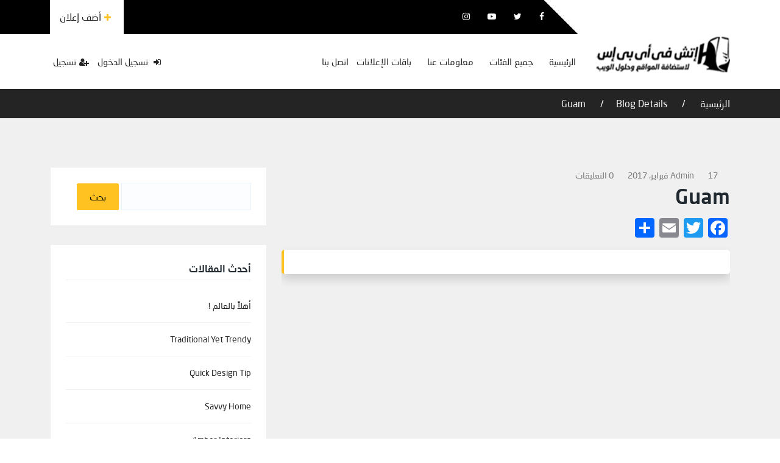

--- FILE ---
content_type: text/html; charset=UTF-8
request_url: https://ads.hvips.com/_sb_country/guam/
body_size: 16143
content:
<!DOCTYPE html>
<html dir="rtl" lang="ar">

<head>
        <meta charset="UTF-8">
    <meta name="viewport" content="width=device-width, initial-scale=1, minimum-scale=1, maximum-scale=1">
	<link href="/wp-content/themes/hvips.com/assets/fonts/fonts.css?family=neo-sans-arabic&display=swap" rel="stylesheet">
    <link rel='stylesheet' id='hvips.com'  href='/wp-content/themes/hvips.com/hvstyle.css' media='all' />
    <link rel="profile" href="https://gmpg.org/xfn/11" />
        <style id="adforest-custom-css"></style>
    <title>Guam &#8211; اعلانات مبوبة مجانية</title>
<meta name='robots' content='max-image-preview:large' />
	<style>img:is([sizes="auto" i], [sizes^="auto," i]) { contain-intrinsic-size: 3000px 1500px }</style>
	<link rel='dns-prefetch' href='//static.addtoany.com' />
<link rel='dns-prefetch' href='//cdn.jsdelivr.net' />
<link rel="alternate" type="application/rss+xml" title="اعلانات مبوبة مجانية &laquo; الخلاصة" href="https://ads.hvips.com/feed/" />
<link rel="alternate" type="application/rss+xml" title="اعلانات مبوبة مجانية &laquo; خلاصة التعليقات" href="https://ads.hvips.com/comments/feed/" />
<script type="text/javascript">
/* <![CDATA[ */
window._wpemojiSettings = {"baseUrl":"https:\/\/s.w.org\/images\/core\/emoji\/16.0.1\/72x72\/","ext":".png","svgUrl":"https:\/\/s.w.org\/images\/core\/emoji\/16.0.1\/svg\/","svgExt":".svg","source":{"concatemoji":"https:\/\/ads.hvips.com\/wp-includes\/js\/wp-emoji-release.min.js?ver=6.8.3"}};
/*! This file is auto-generated */
!function(s,n){var o,i,e;function c(e){try{var t={supportTests:e,timestamp:(new Date).valueOf()};sessionStorage.setItem(o,JSON.stringify(t))}catch(e){}}function p(e,t,n){e.clearRect(0,0,e.canvas.width,e.canvas.height),e.fillText(t,0,0);var t=new Uint32Array(e.getImageData(0,0,e.canvas.width,e.canvas.height).data),a=(e.clearRect(0,0,e.canvas.width,e.canvas.height),e.fillText(n,0,0),new Uint32Array(e.getImageData(0,0,e.canvas.width,e.canvas.height).data));return t.every(function(e,t){return e===a[t]})}function u(e,t){e.clearRect(0,0,e.canvas.width,e.canvas.height),e.fillText(t,0,0);for(var n=e.getImageData(16,16,1,1),a=0;a<n.data.length;a++)if(0!==n.data[a])return!1;return!0}function f(e,t,n,a){switch(t){case"flag":return n(e,"\ud83c\udff3\ufe0f\u200d\u26a7\ufe0f","\ud83c\udff3\ufe0f\u200b\u26a7\ufe0f")?!1:!n(e,"\ud83c\udde8\ud83c\uddf6","\ud83c\udde8\u200b\ud83c\uddf6")&&!n(e,"\ud83c\udff4\udb40\udc67\udb40\udc62\udb40\udc65\udb40\udc6e\udb40\udc67\udb40\udc7f","\ud83c\udff4\u200b\udb40\udc67\u200b\udb40\udc62\u200b\udb40\udc65\u200b\udb40\udc6e\u200b\udb40\udc67\u200b\udb40\udc7f");case"emoji":return!a(e,"\ud83e\udedf")}return!1}function g(e,t,n,a){var r="undefined"!=typeof WorkerGlobalScope&&self instanceof WorkerGlobalScope?new OffscreenCanvas(300,150):s.createElement("canvas"),o=r.getContext("2d",{willReadFrequently:!0}),i=(o.textBaseline="top",o.font="600 32px Arial",{});return e.forEach(function(e){i[e]=t(o,e,n,a)}),i}function t(e){var t=s.createElement("script");t.src=e,t.defer=!0,s.head.appendChild(t)}"undefined"!=typeof Promise&&(o="wpEmojiSettingsSupports",i=["flag","emoji"],n.supports={everything:!0,everythingExceptFlag:!0},e=new Promise(function(e){s.addEventListener("DOMContentLoaded",e,{once:!0})}),new Promise(function(t){var n=function(){try{var e=JSON.parse(sessionStorage.getItem(o));if("object"==typeof e&&"number"==typeof e.timestamp&&(new Date).valueOf()<e.timestamp+604800&&"object"==typeof e.supportTests)return e.supportTests}catch(e){}return null}();if(!n){if("undefined"!=typeof Worker&&"undefined"!=typeof OffscreenCanvas&&"undefined"!=typeof URL&&URL.createObjectURL&&"undefined"!=typeof Blob)try{var e="postMessage("+g.toString()+"("+[JSON.stringify(i),f.toString(),p.toString(),u.toString()].join(",")+"));",a=new Blob([e],{type:"text/javascript"}),r=new Worker(URL.createObjectURL(a),{name:"wpTestEmojiSupports"});return void(r.onmessage=function(e){c(n=e.data),r.terminate(),t(n)})}catch(e){}c(n=g(i,f,p,u))}t(n)}).then(function(e){for(var t in e)n.supports[t]=e[t],n.supports.everything=n.supports.everything&&n.supports[t],"flag"!==t&&(n.supports.everythingExceptFlag=n.supports.everythingExceptFlag&&n.supports[t]);n.supports.everythingExceptFlag=n.supports.everythingExceptFlag&&!n.supports.flag,n.DOMReady=!1,n.readyCallback=function(){n.DOMReady=!0}}).then(function(){return e}).then(function(){var e;n.supports.everything||(n.readyCallback(),(e=n.source||{}).concatemoji?t(e.concatemoji):e.wpemoji&&e.twemoji&&(t(e.twemoji),t(e.wpemoji)))}))}((window,document),window._wpemojiSettings);
/* ]]> */
</script>
<style id='wp-emoji-styles-inline-css' type='text/css'>

	img.wp-smiley, img.emoji {
		display: inline !important;
		border: none !important;
		box-shadow: none !important;
		height: 1em !important;
		width: 1em !important;
		margin: 0 0.07em !important;
		vertical-align: -0.1em !important;
		background: none !important;
		padding: 0 !important;
	}
</style>
<link rel='stylesheet' id='wp-block-library-rtl-css' href='https://ads.hvips.com/wp-includes/css/dist/block-library/style-rtl.min.css?ver=6.8.3' type='text/css' media='all' />
<style id='classic-theme-styles-inline-css' type='text/css'>
/*! This file is auto-generated */
.wp-block-button__link{color:#fff;background-color:#32373c;border-radius:9999px;box-shadow:none;text-decoration:none;padding:calc(.667em + 2px) calc(1.333em + 2px);font-size:1.125em}.wp-block-file__button{background:#32373c;color:#fff;text-decoration:none}
</style>
<style id='global-styles-inline-css' type='text/css'>
:root{--wp--preset--aspect-ratio--square: 1;--wp--preset--aspect-ratio--4-3: 4/3;--wp--preset--aspect-ratio--3-4: 3/4;--wp--preset--aspect-ratio--3-2: 3/2;--wp--preset--aspect-ratio--2-3: 2/3;--wp--preset--aspect-ratio--16-9: 16/9;--wp--preset--aspect-ratio--9-16: 9/16;--wp--preset--color--black: #000000;--wp--preset--color--cyan-bluish-gray: #abb8c3;--wp--preset--color--white: #ffffff;--wp--preset--color--pale-pink: #f78da7;--wp--preset--color--vivid-red: #cf2e2e;--wp--preset--color--luminous-vivid-orange: #ff6900;--wp--preset--color--luminous-vivid-amber: #fcb900;--wp--preset--color--light-green-cyan: #7bdcb5;--wp--preset--color--vivid-green-cyan: #00d084;--wp--preset--color--pale-cyan-blue: #8ed1fc;--wp--preset--color--vivid-cyan-blue: #0693e3;--wp--preset--color--vivid-purple: #9b51e0;--wp--preset--gradient--vivid-cyan-blue-to-vivid-purple: linear-gradient(135deg,rgba(6,147,227,1) 0%,rgb(155,81,224) 100%);--wp--preset--gradient--light-green-cyan-to-vivid-green-cyan: linear-gradient(135deg,rgb(122,220,180) 0%,rgb(0,208,130) 100%);--wp--preset--gradient--luminous-vivid-amber-to-luminous-vivid-orange: linear-gradient(135deg,rgba(252,185,0,1) 0%,rgba(255,105,0,1) 100%);--wp--preset--gradient--luminous-vivid-orange-to-vivid-red: linear-gradient(135deg,rgba(255,105,0,1) 0%,rgb(207,46,46) 100%);--wp--preset--gradient--very-light-gray-to-cyan-bluish-gray: linear-gradient(135deg,rgb(238,238,238) 0%,rgb(169,184,195) 100%);--wp--preset--gradient--cool-to-warm-spectrum: linear-gradient(135deg,rgb(74,234,220) 0%,rgb(151,120,209) 20%,rgb(207,42,186) 40%,rgb(238,44,130) 60%,rgb(251,105,98) 80%,rgb(254,248,76) 100%);--wp--preset--gradient--blush-light-purple: linear-gradient(135deg,rgb(255,206,236) 0%,rgb(152,150,240) 100%);--wp--preset--gradient--blush-bordeaux: linear-gradient(135deg,rgb(254,205,165) 0%,rgb(254,45,45) 50%,rgb(107,0,62) 100%);--wp--preset--gradient--luminous-dusk: linear-gradient(135deg,rgb(255,203,112) 0%,rgb(199,81,192) 50%,rgb(65,88,208) 100%);--wp--preset--gradient--pale-ocean: linear-gradient(135deg,rgb(255,245,203) 0%,rgb(182,227,212) 50%,rgb(51,167,181) 100%);--wp--preset--gradient--electric-grass: linear-gradient(135deg,rgb(202,248,128) 0%,rgb(113,206,126) 100%);--wp--preset--gradient--midnight: linear-gradient(135deg,rgb(2,3,129) 0%,rgb(40,116,252) 100%);--wp--preset--font-size--small: 13px;--wp--preset--font-size--medium: 20px;--wp--preset--font-size--large: 36px;--wp--preset--font-size--x-large: 42px;--wp--preset--spacing--20: 0.44rem;--wp--preset--spacing--30: 0.67rem;--wp--preset--spacing--40: 1rem;--wp--preset--spacing--50: 1.5rem;--wp--preset--spacing--60: 2.25rem;--wp--preset--spacing--70: 3.38rem;--wp--preset--spacing--80: 5.06rem;--wp--preset--shadow--natural: 6px 6px 9px rgba(0, 0, 0, 0.2);--wp--preset--shadow--deep: 12px 12px 50px rgba(0, 0, 0, 0.4);--wp--preset--shadow--sharp: 6px 6px 0px rgba(0, 0, 0, 0.2);--wp--preset--shadow--outlined: 6px 6px 0px -3px rgba(255, 255, 255, 1), 6px 6px rgba(0, 0, 0, 1);--wp--preset--shadow--crisp: 6px 6px 0px rgba(0, 0, 0, 1);}:where(.is-layout-flex){gap: 0.5em;}:where(.is-layout-grid){gap: 0.5em;}body .is-layout-flex{display: flex;}.is-layout-flex{flex-wrap: wrap;align-items: center;}.is-layout-flex > :is(*, div){margin: 0;}body .is-layout-grid{display: grid;}.is-layout-grid > :is(*, div){margin: 0;}:where(.wp-block-columns.is-layout-flex){gap: 2em;}:where(.wp-block-columns.is-layout-grid){gap: 2em;}:where(.wp-block-post-template.is-layout-flex){gap: 1.25em;}:where(.wp-block-post-template.is-layout-grid){gap: 1.25em;}.has-black-color{color: var(--wp--preset--color--black) !important;}.has-cyan-bluish-gray-color{color: var(--wp--preset--color--cyan-bluish-gray) !important;}.has-white-color{color: var(--wp--preset--color--white) !important;}.has-pale-pink-color{color: var(--wp--preset--color--pale-pink) !important;}.has-vivid-red-color{color: var(--wp--preset--color--vivid-red) !important;}.has-luminous-vivid-orange-color{color: var(--wp--preset--color--luminous-vivid-orange) !important;}.has-luminous-vivid-amber-color{color: var(--wp--preset--color--luminous-vivid-amber) !important;}.has-light-green-cyan-color{color: var(--wp--preset--color--light-green-cyan) !important;}.has-vivid-green-cyan-color{color: var(--wp--preset--color--vivid-green-cyan) !important;}.has-pale-cyan-blue-color{color: var(--wp--preset--color--pale-cyan-blue) !important;}.has-vivid-cyan-blue-color{color: var(--wp--preset--color--vivid-cyan-blue) !important;}.has-vivid-purple-color{color: var(--wp--preset--color--vivid-purple) !important;}.has-black-background-color{background-color: var(--wp--preset--color--black) !important;}.has-cyan-bluish-gray-background-color{background-color: var(--wp--preset--color--cyan-bluish-gray) !important;}.has-white-background-color{background-color: var(--wp--preset--color--white) !important;}.has-pale-pink-background-color{background-color: var(--wp--preset--color--pale-pink) !important;}.has-vivid-red-background-color{background-color: var(--wp--preset--color--vivid-red) !important;}.has-luminous-vivid-orange-background-color{background-color: var(--wp--preset--color--luminous-vivid-orange) !important;}.has-luminous-vivid-amber-background-color{background-color: var(--wp--preset--color--luminous-vivid-amber) !important;}.has-light-green-cyan-background-color{background-color: var(--wp--preset--color--light-green-cyan) !important;}.has-vivid-green-cyan-background-color{background-color: var(--wp--preset--color--vivid-green-cyan) !important;}.has-pale-cyan-blue-background-color{background-color: var(--wp--preset--color--pale-cyan-blue) !important;}.has-vivid-cyan-blue-background-color{background-color: var(--wp--preset--color--vivid-cyan-blue) !important;}.has-vivid-purple-background-color{background-color: var(--wp--preset--color--vivid-purple) !important;}.has-black-border-color{border-color: var(--wp--preset--color--black) !important;}.has-cyan-bluish-gray-border-color{border-color: var(--wp--preset--color--cyan-bluish-gray) !important;}.has-white-border-color{border-color: var(--wp--preset--color--white) !important;}.has-pale-pink-border-color{border-color: var(--wp--preset--color--pale-pink) !important;}.has-vivid-red-border-color{border-color: var(--wp--preset--color--vivid-red) !important;}.has-luminous-vivid-orange-border-color{border-color: var(--wp--preset--color--luminous-vivid-orange) !important;}.has-luminous-vivid-amber-border-color{border-color: var(--wp--preset--color--luminous-vivid-amber) !important;}.has-light-green-cyan-border-color{border-color: var(--wp--preset--color--light-green-cyan) !important;}.has-vivid-green-cyan-border-color{border-color: var(--wp--preset--color--vivid-green-cyan) !important;}.has-pale-cyan-blue-border-color{border-color: var(--wp--preset--color--pale-cyan-blue) !important;}.has-vivid-cyan-blue-border-color{border-color: var(--wp--preset--color--vivid-cyan-blue) !important;}.has-vivid-purple-border-color{border-color: var(--wp--preset--color--vivid-purple) !important;}.has-vivid-cyan-blue-to-vivid-purple-gradient-background{background: var(--wp--preset--gradient--vivid-cyan-blue-to-vivid-purple) !important;}.has-light-green-cyan-to-vivid-green-cyan-gradient-background{background: var(--wp--preset--gradient--light-green-cyan-to-vivid-green-cyan) !important;}.has-luminous-vivid-amber-to-luminous-vivid-orange-gradient-background{background: var(--wp--preset--gradient--luminous-vivid-amber-to-luminous-vivid-orange) !important;}.has-luminous-vivid-orange-to-vivid-red-gradient-background{background: var(--wp--preset--gradient--luminous-vivid-orange-to-vivid-red) !important;}.has-very-light-gray-to-cyan-bluish-gray-gradient-background{background: var(--wp--preset--gradient--very-light-gray-to-cyan-bluish-gray) !important;}.has-cool-to-warm-spectrum-gradient-background{background: var(--wp--preset--gradient--cool-to-warm-spectrum) !important;}.has-blush-light-purple-gradient-background{background: var(--wp--preset--gradient--blush-light-purple) !important;}.has-blush-bordeaux-gradient-background{background: var(--wp--preset--gradient--blush-bordeaux) !important;}.has-luminous-dusk-gradient-background{background: var(--wp--preset--gradient--luminous-dusk) !important;}.has-pale-ocean-gradient-background{background: var(--wp--preset--gradient--pale-ocean) !important;}.has-electric-grass-gradient-background{background: var(--wp--preset--gradient--electric-grass) !important;}.has-midnight-gradient-background{background: var(--wp--preset--gradient--midnight) !important;}.has-small-font-size{font-size: var(--wp--preset--font-size--small) !important;}.has-medium-font-size{font-size: var(--wp--preset--font-size--medium) !important;}.has-large-font-size{font-size: var(--wp--preset--font-size--large) !important;}.has-x-large-font-size{font-size: var(--wp--preset--font-size--x-large) !important;}
:where(.wp-block-post-template.is-layout-flex){gap: 1.25em;}:where(.wp-block-post-template.is-layout-grid){gap: 1.25em;}
:where(.wp-block-columns.is-layout-flex){gap: 2em;}:where(.wp-block-columns.is-layout-grid){gap: 2em;}
:root :where(.wp-block-pullquote){font-size: 1.5em;line-height: 1.6;}
</style>
<link rel='stylesheet' id='sb-custom-style-css' href='https://ads.hvips.com/wp-content/plugins/sb-directory/assets/css/sb_custom.css?ver=6.8.3' type='text/css' media='all' />
<link rel='stylesheet' id='sb-custom-responsive-css' href='https://ads.hvips.com/wp-content/plugins/sb-directory/assets/css/responsive.css?ver=6.8.3' type='text/css' media='all' />
<link rel='stylesheet' id='adforest-dt-css' href='https://ads.hvips.com/wp-content/plugins/sb-directory/assets/css/datepicker.min.css?ver=6.8.3' type='text/css' media='all' />
<link rel='stylesheet' id='dropzone-css' href='https://ads.hvips.com/wp-content/plugins/sb-directory/assets/css/dropzone.css?ver=6.8.3' type='text/css' media='all' />
<link rel='stylesheet' id='redux-extendify-styles-css' href='https://ads.hvips.com/wp-content/plugins/sb_framework/redux-framework/assets/css/extendify-utilities.css?ver=4.4.1' type='text/css' media='all' />
<link rel='stylesheet' id='woocommerce-layout-rtl-css' href='https://ads.hvips.com/wp-content/plugins/woocommerce/assets/css/woocommerce-layout-rtl.css?ver=9.9.6' type='text/css' media='all' />
<link rel='stylesheet' id='woocommerce-smallscreen-rtl-css' href='https://ads.hvips.com/wp-content/plugins/woocommerce/assets/css/woocommerce-smallscreen-rtl.css?ver=9.9.6' type='text/css' media='only screen and (max-width: 768px)' />
<link rel='stylesheet' id='woocommerce-general-rtl-css' href='https://ads.hvips.com/wp-content/plugins/woocommerce/assets/css/woocommerce-rtl.css?ver=9.9.6' type='text/css' media='all' />
<style id='woocommerce-inline-inline-css' type='text/css'>
.woocommerce form .form-row .required { visibility: visible; }
</style>
<link rel='stylesheet' id='brands-styles-css' href='https://ads.hvips.com/wp-content/plugins/woocommerce/assets/css/brands.css?ver=9.9.6' type='text/css' media='all' />
<link rel='stylesheet' id='toastr-css' href='https://ads.hvips.com/wp-content/themes/hvips.com/assests/css/toastr.min.css?ver=6.8.3' type='text/css' media='all' />
<link rel='stylesheet' id='adforest-pro-font-awesome-css' href='https://ads.hvips.com/wp-content/themes/hvips.com/assests/css/font-awesome.css?ver=6.8.3' type='text/css' media='all' />
<link rel='stylesheet' id='adforest-select2-css' href='https://ads.hvips.com/wp-content/themes/hvips.com/assests/css/select2.min.css?ver=6.8.3' type='text/css' media='all' />
<link rel='stylesheet' id='leaflet-css' href='https://ads.hvips.com/wp-content/themes/hvips.com/assests/leaflet/leaflet-rtl.css?ver=6.8.3' type='text/css' media='all' />
<link rel='stylesheet' id='leaflet-search-css' href='https://ads.hvips.com/wp-content/themes/hvips.com/assests/leaflet/leaflet-search.min.css?ver=6.8.3' type='text/css' media='all' />
<link rel='stylesheet' id='leaflet-full-css' href='https://ads.hvips.com/wp-content/themes/hvips.com/assests/leaflet/leaflet-fullscreen.css?ver=6.8.3' type='text/css' media='all' />
<link rel='stylesheet' id='autocomplete-css-css' href='https://cdn.jsdelivr.net/gh/tomickigrzegorz/autocomplete@1.8.3/dist/css/autocomplete.min.css?ver=6.8.3' type='text/css' media='all' />
<link rel='stylesheet' id='adforest-perfect-scrollbar-css' href='https://ads.hvips.com/wp-content/themes/hvips.com/assests/css/perfect-scrollbar.css?ver=6.8.3' type='text/css' media='' />
<link rel='stylesheet' id='popup-video-iframe-css' href='https://ads.hvips.com/wp-content/themes/hvips.com/assests/css/YouTubePopUp.css?ver=6.8.3' type='text/css' media='all' />
<link rel='stylesheet' id='adforest-pro-style-css' href='https://ads.hvips.com/wp-content/themes/hvips.com/style.css?ver=6.8.3' type='text/css' media='all' />
<link rel='stylesheet' id='bootstrap-css' href='https://ads.hvips.com/wp-content/themes/hvips.com/assests/css/bootstrap.css?ver=6.8.3' type='text/css' media='all' />
<link rel='stylesheet' id='flaticon-css' href='https://ads.hvips.com/wp-content/themes/hvips.com/assests/css/flaticon.css?ver=6.8.3' type='text/css' media='all' />
<link rel='stylesheet' id='owl-carousel-carousel-css' href='https://ads.hvips.com/wp-content/themes/hvips.com/assests/css/owl.carousel.css?ver=6.8.3' type='text/css' media='all' />
<link rel='stylesheet' id='owl-theme-css' href='https://ads.hvips.com/wp-content/themes/hvips.com/assests/css/owl.theme.css?ver=6.8.3' type='text/css' media='all' />
<link rel='stylesheet' id='adforest-main-css' href='https://ads.hvips.com/wp-content/themes/hvips.com/assests/css/adforest-main.css?ver=6.8.3' type='text/css' media='all' />
<link rel='stylesheet' id='adforest-menu-css' href='https://ads.hvips.com/wp-content/themes/hvips.com/assests/css/sb.menu.css?ver=6.8.3' type='text/css' media='all' />
<link rel='stylesheet' id='adforest-vendor-css' href='https://ads.hvips.com/wp-content/themes/hvips.com/assests/css/wcvendor.css?ver=6.8.3' type='text/css' media='all' />
<link rel='stylesheet' id='adforest-sidebar-css' href='https://ads.hvips.com/wp-content/themes/hvips.com/assests/css/sidebar.css?ver=6.8.3' type='text/css' media='all' />
<link rel='stylesheet' id='minimal-css' href='https://ads.hvips.com/wp-content/themes/hvips.com/assests/skins/minimal/minimal.css?ver=6.8.3' type='text/css' media='all' />
<link rel='stylesheet' id='nouislider-css' href='https://ads.hvips.com/wp-content/themes/hvips.com/assests/css/nouislider.min.css?ver=6.8.3' type='text/css' media='all' />
<link rel='stylesheet' id='adforest-pro-style2-css' href='https://ads.hvips.com/wp-content/themes/hvips.com/assests/css/adforest-style.css?ver=6.8.3' type='text/css' media='all' />
<link rel='stylesheet' id='bootstrap-rtl-css' href='https://ads.hvips.com/wp-content/themes/hvips.com/assests/css/bootstrap.rtl.min.css?ver=6.8.3' type='text/css' media='1' />
<link rel='stylesheet' id='adforest-pro-rtl-style2-css' href='https://ads.hvips.com/wp-content/themes/hvips.com/assests/css/adforest-style-rtl.css?ver=6.8.3' type='text/css' media='all' />
<link rel='stylesheet' id='adforest-responsive-css' href='https://ads.hvips.com/wp-content/themes/hvips.com/assests/css/responsive.css?ver=6.8.3' type='text/css' media='all' />
<link rel='stylesheet' id='theme_custom_css-css' href='https://ads.hvips.com/wp-content/themes/hvips.com/assests/css/custom_style.css?ver=6.8.3' type='text/css' media='all' />
<style id='theme_custom_css-inline-css' type='text/css'>


                 h2 a { color  : #20292f }
                .btn-theme  {
                 border: 1px solid #ffC220; background-color: #ffC220; color: #000000;
                 }
                a.btn-condition:hover, a.btn-warranty:hover, a.btn-type:hover , li a.page-link:hover , .chevron-2:hover , .chevron-1:hover ,.btn-theme:hover ,form div input#searchsubmit:hover  
                { 
                   background-color: #ffC220; 
                   border: 1px solid #ffC220;
                   box-shadow: 0 0.5rem 1.125rem -0.5rem #ffC220 ;
                   color: #000000;
                }
                
               ul.pagination-lg a:hover {
                 background: #ffC220 ;
                 color:  #000000;
               
                  }
               ul.tabs.wc-tabs li:hover a , .padding_cats .cat-btn:hover  ,.prop-it-work-sell-section:hover .prop-it-sell-text-section span
                {
                    color: #000000; 
                } 
                
               .noUi-connect , ul.cont-icon-list li:hover ,  li a.page-link:hover ,ul.socials-links li:hover ,ul.filterAdType li .filterAdType-count:hover{
                     background: #ffC220;
          
                      } 

                 ul.tabs.wc-tabs li:hover    {
                    background-color: #ffC220; 
                    color: #000000;   
                  }
                                             
             .tags-share ul li a:hover , .header-location-icon , .header-3-input .looking-form-search-icon i ,.footer-anchor-section a , .address-icon , .num-icon , .gmail-icon ,.wb-icon  ,.personal-mail i , .personal-phone i ,.personal-addres i ,.woocommerce-tabs .wc-tabs li.active a ,.woocommerce .woocommerce-breadcrumb a ,p.price .amount bdi , .wrapper-latest-product .bottom-listing-product h5 ,.dec-featured-details-section span h3 , .sb-modern-list.ad-listing .content-area .price ,.ad-grid-modern-price h5 ,.ad-grid-modern-heading span i,.item-sub-information li , .post-ad-container .alert a , ul.list li label a ,.active ,.found-adforest-heading h5 span a , .register-account-here p a ,.land-classified-heading h3 span ,.land-classified-text-section .list-inline li i ,.land-qs-heading-section h3 span ,.land-fa-qs .more-less ,.land-bootsrap-models .btn-primary ,.recent-ads-list-price  ,.ad-detail-2-content-heading h4 ,.ads-grid-container .ads-grid-panel span ,.ads-grid-container .ads-grid-panel span ,.new-small-grid .ad-price ,.testimonial-product-listing span ,.client-heading span , .best-new-content span  , .bottom-left .new-price , .map-location i ,.tags-share ul li i ,.item-sub-information li  , div#carousel ul.slides li.flex-active-slide img , ul.clendar-head li a i , ul.list li label a , .post-ad-container .alert a , .new-footer-text-h1 p a ,.app-download-pistachio .app-text-section h5 , .prop-agent-text-section p i , .sb-header-top2 .sb-dec-top-ad-post a i , .srvs-prov-text h4 ,.top-bk-details i ,.bk-sel-price span , .bk-sel-rate i ,.white.category-grid-box-1 .ad-price ,.bk-hero-text h4 , .sb-modern-header-11 .sb-bk-srch-links .list-inline.sb-bk-srch-contents li a ,.sb-header-top-11 .sb-dec-top-ad-post a i , .mat-new-candidates-categories p  ,.mat-hero-text-section h1 span , .feature-detail-heading h5 , .copyright-heading p a 
                    ,.great-product-content h4 ,.sb-short-head span ,span.heading-color,
                    .app-download span ,.cashew-main-counter h4 span ,.blog-post .post-info-date a ,
                    .found-listing-heading h5 ,.pistachio-classified-grid .ad-listing .content-area .price h3 ,.pistachio-classified-grid .negotiable ,
                    .category-grid-box .short-description .price ,.new-feature-products span ,
                    .post-info i ,.tag-icon  ,
                    .funfacts.fun_2 h4 span  ,
                    .listing-detail .listing-content span.listing-price, .adforest-user-ads b,.tech-mac-book h1 span ,
                  #event-count ,.buyent-ads-hero .main-content .title , .ad-listing-hero-main .ad-listing-hero .search-bar-box .srh-bar .input-srh span, .ad-listing-hero-main .ad-listing-hero .search-bar-box .srh-bar .ctg-srh .title, .ad-listing-hero-main .ad-listing-hero .search-bar-box .srh-bar .loct-srh .title ,.ad-listing-hero-main .ad-listing-hero .search-bar-box .srh-bar .input-srh span , .filter-date-event:hover ,.filter-date-event:focus, .tech-mac-book h1 .color-scheme ,.tech-latest-primary-section h3 .explore-style ,.tech-call-to-action .tech-view-section h2 span
                        {
                        color: #ffC220;
                     }
                              @media (min-width: 320px) and (max-width: 995px) {
                             .sb-header-top2 .sb-dec-top-bar {
                                        background: linear-gradient( 
                                                 45deg
                                         , #ffC220 24%,#ffC220 0%);
                                            }
                                            }
                                @media (min-width: 995px) {
                                        .sb-header-top2 .sb-dec-top-bar {
                                        background: linear-gradient( 
                                                 45deg
                                         , #ffffff 24%,#ffC220 0%);
                                            }
                                        }
                   .ad-listing-hero-main .ctg-ads-carousel .ad-category-carousel .item:hover , span.tag.label.label-info.sb_tag ,.sb-header-top3 .sb-mob-top-bar , ul.pagination-lg li.active a ,.ad-event-detail-section .nav-pills .nav-item .nav-link.active {
                        color: #000000;
                        background-color: #ffC220;
                    }
                   
                      @media (min-width: 1200px){
                         .sb-menu.submenu-top-border li > ul {
                           border-top: 3px solid #ffC220;
                         }
                     }               
                .ad-event-detail-section .main-dtl-box .meta-share-box .share-links ul li .icon:hover  , .sb-notify .point , .section-footer-bottom-mlt .line-bottom ,.img-head span  ,ul.filterAdType li.active .filterAdType-count ,.mob-samsung-categories .owl-nav i ,.select2-container--default .select2-results__option--highlighted[aria-selected] , .toys-call-to-action ,.toys-hero-section .toys-new-accessories .toys-hero-content ,.sb-modern-header-11 .sb-bk-search-area .sb-bk-side-btns .sb-bk-srch-links .sb-bk-srch-contents .sb-bk-absolute , .sb-header-11  , .img-options-wrap .dec-featured-ht , .new-all-categories ,.noUi-connect  ,.home-category-slider .category-slider .owl-nav .owl-prev, 
                    .home-category-slider .category-slider .owl-nav .owl-next ,.sb-notify .point:before ,.sb-header-top1.header-classy-header .flo-right .sb-notify .point, .sb-header-top1.transparent-3-header .flo-right .sb-notify .point, .sb-header-top1.transparent-2-header .flo-right .sb-notify .point, .sb-header-top1.transparent-header .flo-right .sb-notify .point, .sb-header-top1.with_ad-header .flo-right .sb-notify .point, .sb-header-top1.black-header .flo-right .sb-notify .point, .sb-header-top1.white-header .flo-right .sb-notify .point{
                     background-color: #ffC220; 

                      }
                      div#carousel ul.slides li.flex-active-slide img , ul.dropdown-user-login , .woocommerce-tabs .wc-tabs ,.land-bootsrap-models .btn-primary  , .chevron-1 ,.chevron-2 , .heading-panel .main-title ,.sb-modern-header-11 .sb-bk-search-area .sb-bk-side-btns .sb-bk-srch-links .sb-bk-srch-contents li:first-child  ,.product-favourite-sb{
                       border-color  :  #ffC220;
                           }
                     
              .img-head img ,li.active .page-link ,.section-bid-2 .nav-tabs .nav-link.active, .nav-tabs .nav-item.show .nav-link , a.btn.btn-selected ,.shop-layout-2 .shops-cart a , .mat-success-stories .owl-nav i ,input[type=submit], button[type=submit] ,.featured-slider-1.owl-theme.ad-slider-box-carousel .owl-nav [class*=owl-] ,
                  .cashew-multiple-grid .nav-pills .nav-link.active, .nav-pills .show > .nav-link ,.pg-new .select-buttons .btn-primary,
                  .widget-newsletter .fieldset form .submit-btn ,a.follow-now-btn ,.tab-content input.btn {
                     background-color: #ffC220;              
                     color: #000000;
                         border-color  :  #ffC220;
                   }
                
                .prop-newest-section .tabbable-line > .nav-tabs > li a.active , .woocommerce input:hover[type='submit'] , .woocommerce button:hover[type='submit'] , .woocommerce .checkout-button:hover , a.follow-now-btn:hover ,.tab-content input.btn:hover{
                              background-color: #ffC220 !important; 
                              border: 1px solid #ffC220 !important;           
                               color: #000000 !important;
                            }
                            
                        input[type=submit]  {
                         background-color: #ffC220 ; color: #000000; border: 1px solid #ffC220;
                         }
                           .detail-product-search form button , .sticky-post-button ,.woocommerce input[type='submit'] , .woocommerce button[type='submit']  ,.woocommerce 
                            .checkout-button {
                            background-color: #ffC220 !important ; color: #000000 !important ; border: 1px solid #ffC220;}

                            .cd-top {background-color : #ffC220 !important }

            
</style>
<link rel='stylesheet' id='addtoany-css' href='https://ads.hvips.com/wp-content/plugins/add-to-any/addtoany.min.css?ver=1.16' type='text/css' media='all' />
<script type="text/javascript" id="addtoany-core-js-before">
/* <![CDATA[ */
window.a2a_config=window.a2a_config||{};a2a_config.callbacks=[];a2a_config.overlays=[];a2a_config.templates={};a2a_localize = {
	Share: "Share",
	Save: "Save",
	Subscribe: "Subscribe",
	Email: "Email",
	Bookmark: "Bookmark",
	ShowAll: "Show all",
	ShowLess: "Show less",
	FindServices: "Find service(s)",
	FindAnyServiceToAddTo: "Instantly find any service to add to",
	PoweredBy: "Powered by",
	ShareViaEmail: "Share via email",
	SubscribeViaEmail: "Subscribe via email",
	BookmarkInYourBrowser: "Bookmark in your browser",
	BookmarkInstructions: "Press Ctrl+D or \u2318+D to bookmark this page",
	AddToYourFavorites: "Add to your favorites",
	SendFromWebOrProgram: "Send from any email address or email program",
	EmailProgram: "Email program",
	More: "More&#8230;",
	ThanksForSharing: "Thanks for sharing!",
	ThanksForFollowing: "Thanks for following!"
};
/* ]]> */
</script>
<script type="text/javascript" defer src="https://static.addtoany.com/menu/page.js" id="addtoany-core-js"></script>
<script type="text/javascript" src="https://ads.hvips.com/wp-includes/js/jquery/jquery.min.js?ver=3.7.1" id="jquery-core-js"></script>
<script type="text/javascript" src="https://ads.hvips.com/wp-includes/js/jquery/jquery-migrate.min.js?ver=3.4.1" id="jquery-migrate-js"></script>
<script type="text/javascript" defer src="https://ads.hvips.com/wp-content/plugins/add-to-any/addtoany.min.js?ver=1.1" id="addtoany-jquery-js"></script>
<script type="text/javascript" src="https://ads.hvips.com/wp-content/plugins/woocommerce/assets/js/jquery-blockui/jquery.blockUI.min.js?ver=2.7.0-wc.9.9.6" id="jquery-blockui-js" data-wp-strategy="defer"></script>
<script type="text/javascript" id="wc-add-to-cart-js-extra">
/* <![CDATA[ */
var wc_add_to_cart_params = {"ajax_url":"\/wp-admin\/admin-ajax.php","wc_ajax_url":"\/?wc-ajax=%%endpoint%%","i18n_view_cart":"\u0639\u0631\u0636 \u0627\u0644\u0633\u0644\u0629","cart_url":"https:\/\/ads.hvips.com\/cart\/","is_cart":"","cart_redirect_after_add":"no"};
/* ]]> */
</script>
<script type="text/javascript" src="https://ads.hvips.com/wp-content/plugins/woocommerce/assets/js/frontend/add-to-cart.min.js?ver=9.9.6" id="wc-add-to-cart-js" data-wp-strategy="defer"></script>
<script type="text/javascript" src="https://ads.hvips.com/wp-content/plugins/woocommerce/assets/js/js-cookie/js.cookie.min.js?ver=2.1.4-wc.9.9.6" id="js-cookie-js" defer="defer" data-wp-strategy="defer"></script>
<script type="text/javascript" id="woocommerce-js-extra">
/* <![CDATA[ */
var woocommerce_params = {"ajax_url":"\/wp-admin\/admin-ajax.php","wc_ajax_url":"\/?wc-ajax=%%endpoint%%","i18n_password_show":"\u0639\u0631\u0636 \u0643\u0644\u0645\u0629 \u0627\u0644\u0645\u0631\u0648\u0631","i18n_password_hide":"\u0625\u062e\u0641\u0627\u0621 \u0643\u0644\u0645\u0629 \u0627\u0644\u0645\u0631\u0648\u0631"};
/* ]]> */
</script>
<script type="text/javascript" src="https://ads.hvips.com/wp-content/plugins/woocommerce/assets/js/frontend/woocommerce.min.js?ver=9.9.6" id="woocommerce-js" defer="defer" data-wp-strategy="defer"></script>
<script type="text/javascript" src="https://ads.hvips.com/wp-content/plugins/js_composer/assets/js/vendors/woocommerce-add-to-cart.js?ver=8.5" id="vc_woocommerce-add-to-cart-js-js"></script>
<script type="text/javascript" src="https://ads.hvips.com/wp-content/themes/hvips.com/assests/leaflet/leaflet.js?ver=6.8.3" id="leaflet-js"></script>
<script type="text/javascript" src="https://ads.hvips.com/wp-content/themes/hvips.com/assests/leaflet/leaflet.markercluster.js?ver=6.8.3" id="leaflet-markercluster-js"></script>
<script type="text/javascript" src="https://ads.hvips.com/wp-content/themes/hvips.com/assests/leaflet/leaflet-search.min.js?ver=6.8.3" id="leaflet-search-js"></script>
<script type="text/javascript" src="https://ads.hvips.com/wp-content/themes/hvips.com/assests/leaflet/leaflet-fullscreen.js?ver=6.8.3" id="leaflet-fullscreen-js"></script>
<script type="text/javascript" src="https://cdn.jsdelivr.net/gh/tomickigrzegorz/autocomplete@1.8.3/dist/js/autocomplete.min.js?ver=6.8.3" id="autocomplete-js-js"></script>
<script type="text/javascript" src="https://ads.hvips.com/wp-content/themes/hvips.com/assests/js/jquery.fancybox.min.js?ver=6.8.3" id="adforest-fancybox-js"></script>
<script></script><link rel="https://api.w.org/" href="https://ads.hvips.com/wp-json/" /><link rel="EditURI" type="application/rsd+xml" title="RSD" href="https://ads.hvips.com/xmlrpc.php?rsd" />
<meta name="generator" content="WordPress 6.8.3" />
<meta name="generator" content="WooCommerce 9.9.6" />
<link rel="canonical" href="https://ads.hvips.com/_sb_country/guam/" />
<link rel='shortlink' href='https://ads.hvips.com/?p=220' />
<link rel="alternate" title="oEmbed (JSON)" type="application/json+oembed" href="https://ads.hvips.com/wp-json/oembed/1.0/embed?url=https%3A%2F%2Fads.hvips.com%2F_sb_country%2Fguam%2F" />
<link rel="alternate" title="oEmbed (XML)" type="text/xml+oembed" href="https://ads.hvips.com/wp-json/oembed/1.0/embed?url=https%3A%2F%2Fads.hvips.com%2F_sb_country%2Fguam%2F&#038;format=xml" />
<meta name="generator" content="Redux 4.4.1" /><meta property="og:image" content="" />        <div class="loading" id="sb_loading">&#8230;</div>
        	<noscript><style>.woocommerce-product-gallery{ opacity: 1 !important; }</style></noscript>
	<style type="text/css">.recentcomments a{display:inline !important;padding:0 !important;margin:0 !important;}</style><meta name="generator" content="Powered by WPBakery Page Builder - drag and drop page builder for WordPress."/>
<link rel="icon" href="https://ads.hvips.com/wp-content/uploads/2020/01/cropped-logo-1-32x32.png" sizes="32x32" />
<link rel="icon" href="https://ads.hvips.com/wp-content/uploads/2020/01/cropped-logo-1-192x192.png" sizes="192x192" />
<link rel="apple-touch-icon" href="https://ads.hvips.com/wp-content/uploads/2020/01/cropped-logo-1-180x180.png" />
<meta name="msapplication-TileImage" content="https://ads.hvips.com/wp-content/uploads/2020/01/cropped-logo-1-270x270.png" />
<style id="adforest_theme-dynamic-css" title="dynamic-css" class="redux-options-output">body{font-family:Lato;line-height:28px;font-weight:normal;font-style:400;color:#6d7c90;font-size:16px;font-display:swap;}p{font-family:Lato;line-height:30px;font-weight:normal;font-style:400;color:#777;font-size:16px;font-display:swap;}h1{font-family:Lato;line-height:40px;font-weight:700;font-style:normal;color:#20292f;font-size:34px;font-display:swap;}h2{font-family:Lato;line-height:36px;font-weight:700;font-style:normal;color:#20292f;font-size:30px;font-display:swap;}h3{font-family:Lato;line-height:28px;font-weight:700;font-style:normal;color:#20292f;font-size:26px;font-display:swap;}h4{font-family:Lato;line-height:27px;font-weight:700;font-style:normal;color:#20292f;font-size:20px;font-display:swap;}h5{font-family:Lato;line-height:24px;font-weight:700;font-style:normal;color:#20292f;font-size:18px;font-display:swap;}h6{font-family:Lato;line-height:21px;font-weight:700;font-style:normal;color:#20292f;font-size:14px;font-display:swap;}</style><noscript><style> .wpb_animate_when_almost_visible { opacity: 1; }</style></noscript></head>

<body class="rtl wp-singular _sb_country-template-default single single-_sb_country postid-220 wp-theme-hvipscom theme-hvips.com woocommerce-no-js wpb-js-composer js-comp-ver-8.5 vc_responsive">
        
    



    <div class="clearfix"></div>
<div class="sb-header-top2">
    <section class="sb-dec-top-bar"> 
        <div class="container">
            <div class="row">
                <div class="col-xl-9 col-xxl-9 col-lg-9 col-xs-12 col-sm-12 col-md-12 offset-xl-3 offset-lg-3">
                    <div class="row">
                        <div class="col-xl-8 col-lg-8 col-md-9 col-sm-9 col-8 col-xs-12">
                            <div class="sb-top-bar-social-icons">
                                <ul class="list-inline list-style">
                                                                                <li><a href="https://www.facebook.com/HVIPS.Company"><i class="fa fa-facebook"></i></a></li>                                             <li><a href="https://twitter.com/hvips_company"><i class="fa fa-twitter "></i></a></li>                                                                                                                                     <li><a href="https://www.youtube.com/c/Hvips"><i class="fa fa-youtube-play"></i></a></li>                                                                                                                                                                                 <li><a href="https://www.instagram.com/hvips/"><i class="fa fa-instagram"></i></a></li>                                                                                                                                                                                                                                                                                                                                                         <li class="sb-mob-top-bar-location"></li>  
                                </ul>
                            </div>
                        </div>
                        <div class="col-xl-4 col-lg-4 col-md-3 col-sm-3 col-4 col-xs-12">
                            <div class="sb-dec-top-ad-post">
                                <a class="btn btn-theme" href="https://ads.hvips.com/post-ad/"><i class="fa fa-plus"></i>أضف إعلان</a>                            </div>
                        </div>
                    </div>
                </div>
            </div>
        </div>
    </section>
</div>
<div class="sb-header sb-header-9   no-sticky  ">
    <div class="container">
        <!-- sb header -->
        <div class="sb-header-container">
            <!--Logo-->

            <div class="row">
                <div class="col-xl-9 col-lg-12 col-md-12 col-sm-12">

                    <div class="logo" data-mobile-logo="https://ads.hvips.com/wp-content/uploads/2020/01/logo-220.png" data-sticky-logo="https://ads.hvips.com/wp-content/uploads/2020/01/logo-220.png">

                        <a href="https://ads.hvips.com/"><img class = "sb_site_logo" src="https://ads.hvips.com/wp-content/uploads/2020/01/logo-220.png" alt="الشعار"></a>
                    </div>
                    <div class="burger-menu">
                        <div class="line-menu line-half first-line"></div>
                        <div class="line-menu"></div>
                        <div class="line-menu line-half last-line"></div>
                    </div>
                    <!--Navigation menu-->      
                    <nav class="sb-menu menu-caret submenu-top-border submenu-scale mega-menu">
                        <ul class="menu-links"><li class = "  "> <a  href="https://ads.hvips.com/">الرئيسية  </a></li><li class = "  "> <a  href="https://ads.hvips.com/categories/">جميع الفئات  </a></li><li class = "  "> <a  href="https://ads.hvips.com/about-us/">معلومات عنا  </a></li><li class = "  "> <a  href="https://ads.hvips.com/packages/">باقات الإعلانات  </a></li><li class = "  "> <a  href="https://www.hvips.com/contact-us/">اتصل بنا  </a></li></ul>                    </nav>
                </div>
                <div class="col-xl-3 col-lg-12 col-md-12 col-sm-12">
                    <div class="sign-in-up">
                        <ul class="list-sign-in ">

                            <li class="login-me"><a href="https://ads.hvips.com/login/"><i class="fa fa-sign-in color-point"></i> تسجيل الدخول</a></li>
                                      <li class="register-me"><a href="https://ads.hvips.com/register/" class=""><i class="fa fa-user-plus color-point"></i>تسجيل</a></li>
                                         
                        </ul>
                    </div>
                </div>
            </div>   
        </div>
    </div>
    <div class="header-shadow-wrapper">
    </div>
</div>
    <section class="dt-detaial-page">
        <div class="container">
            <div class="row">
                <div class="col-lg-12 col-md-12 col-sm-12">
                    <ul class="detail-page-item">
                         <li><a href="https://ads.hvips.com/">الرئيسية </a></li>   
                         <li><a href="javascript:void(0);">Blog Details</a></li>                         <li><a href="javascript:void(0);" class="active">Guam</a></li>
                      
                    </ul>
                </div>
            </div>
        </div>
    </section>

        <div class="main-content-area clearfix">
            <section class="section-padding  pattern-bgs gray">
                <div class="container">
                    <div class="row">
                                                                            <div class="col-md-8 col-xs-12 col-sm-12 col-lg-8">
                                                                                                <div class="single-blog blog-detial">
                                    <div class="blog-post">
                                                                                <div class="post-info no-img">
                                            <a href="javascript:void(0);">admin</a>
                                            <a href="javascript:void(0);">17 فبراير، 2017</a>
                                            <a href="javascript:void(0);">0 التعليقات</a>
                                        </div>
                                        <h1 class="post-title">
                                            Guam                                        </h1>
                                        <div class="post-excerpt post-desc">
                                            <div class="addtoany_share_save_container addtoany_content addtoany_content_bottom"><div class="a2a_kit a2a_kit_size_32 addtoany_list" data-a2a-url="https://ads.hvips.com/_sb_country/guam/" data-a2a-title="Guam"><a class="a2a_button_facebook" href="https://www.addtoany.com/add_to/facebook?linkurl=https%3A%2F%2Fads.hvips.com%2F_sb_country%2Fguam%2F&amp;linkname=Guam" title="Facebook" rel="nofollow noopener" target="_blank"></a><a class="a2a_button_twitter" href="https://www.addtoany.com/add_to/twitter?linkurl=https%3A%2F%2Fads.hvips.com%2F_sb_country%2Fguam%2F&amp;linkname=Guam" title="Twitter" rel="nofollow noopener" target="_blank"></a><a class="a2a_button_email" href="https://www.addtoany.com/add_to/email?linkurl=https%3A%2F%2Fads.hvips.com%2F_sb_country%2Fguam%2F&amp;linkname=Guam" title="Email" rel="nofollow noopener" target="_blank"></a><a class="a2a_dd addtoany_share_save addtoany_share" href="https://www.addtoany.com/share"></a></div></div>                                                                                        <div class="col-md-12 add-pages margin-top-20">
                                                                                            </div>
                                            <div class="clearfix"></div>
                                            <div class="tags-share clearfix">
                                                <div class="tags pull-left">
                                                                                                    </div>
                                            </div>
                                                                                        <div class="clearfix"></div>
                                                                                    </div>
                                    </div>
                                </div>
                            </div>
                            <div class="col-md-4 col-xs-12 col-sm-12 ">
    <div class="blog-sidebar">
        <div class="widget widget-content"><div id="search-2"><form role="search" method="get" id="searchform" class="searchform" action="https://ads.hvips.com/">
				<div>
					<label class="screen-reader-text" for="s">البحث عن:</label>
					<input type="text" value="" name="s" id="s" />
					<input type="submit" id="searchsubmit" value="بحث" />
				</div>
			</form></div></div>
		<div class="widget widget-content"><div id="recent-posts-2">
		<div class="widget-heading"><h4 class="panel-title"><span>أحدث المقالات</span></h4></div>
		<ul>
											<li>
					<a href="https://ads.hvips.com/%d8%a3%d9%87%d9%84%d8%a7-%d8%a8%d8%a7%d9%84%d8%b9%d8%a7%d9%84%d9%85/">أهلاً بالعالم !</a>
									</li>
											<li>
					<a href="https://ads.hvips.com/traditional-yet-trendy/">Traditional Yet Trendy</a>
									</li>
											<li>
					<a href="https://ads.hvips.com/unique-pre-wedding/">Quick Design Tip</a>
									</li>
											<li>
					<a href="https://ads.hvips.com/7-couture-wedding-dress/">Savvy Home</a>
									</li>
											<li>
					<a href="https://ads.hvips.com/women-white-gold-plated-cz-diamond-ring/">Amber Interiors</a>
									</li>
					</ul>

		</div></div><div class="widget widget-content"><div id="recent-comments-2"><div class="widget-heading"><h4 class="panel-title"><span>أحدث التعليقات</span></h4></div><ul id="recentcomments"><li class="recentcomments"><span class="comment-author-link">theodorefelix</span> على <a href="https://ads.hvips.com/ad/%d9%81%d9%88%d8%b1%d8%af-%d8%ac%d9%8a-%d8%aa%d9%8a-%d9%83%d9%88%d8%a8%d9%8a%d9%87-%d8%a7%d9%88%d8%aa%d9%88%d9%85%d8%a7%d8%aa%d9%8a%d9%83%d9%8a/#comment-56">فورد جي تي كوبيه اوتوماتيكي</a></li><li class="recentcomments"><span class="comment-author-link">theodorefelix</span> على <a href="https://ads.hvips.com/ad/%d9%81%d9%88%d8%b1%d8%af-%d9%85%d9%88%d8%b3%d8%aa%d8%a7%d9%86%d8%ac-available-for-sale/#comment-55">فورد موستانج AVAILABLE FOR SALE</a></li><li class="recentcomments"><span class="comment-author-link">theodorefelix</span> على <a href="https://ads.hvips.com/ad/%d9%81%d9%8a%d9%84%d8%a7-%d8%ac%d8%af%d9%8a%d8%af%d8%a9-%d8%aa%d8%b4%d8%b7%d9%8a%d8%a8-%d9%85%d9%85%d9%8a%d8%b2-%d9%85%d9%88%d9%82%d8%b9-%d8%b1%d9%88%d8%b9%d8%a9/#comment-54">فيلا جديدة تشطيب مميز موقع روعة</a></li><li class="recentcomments"><span class="comment-author-link">theodorefelix</span> على <a href="https://ads.hvips.com/ad/%d9%81%d9%8a%d9%84%d8%a7-%d9%84%d9%84%d8%a8%d9%8a%d8%b9-%d9%81%d9%8a-%d9%85%d9%86%d8%b7%d9%82%d8%a9-%d8%a7%d9%84%d8%b1%d9%88%d8%b6%d8%a91-%d8%b9%d8%ac%d9%85%d8%a7%d9%86/#comment-53">فيلا للبيع في منطقة الروضة1 عجمان</a></li><li class="recentcomments"><span class="comment-author-link">Dmytro Volodymyr</span> على <a href="https://ads.hvips.com/ad/%d9%81%d9%8a%d9%84%d8%a7-%d9%84%d9%84%d8%a8%d9%8a%d8%b9-%d9%81%d9%8a-%d9%85%d9%86%d8%b7%d9%82%d8%a9-%d8%a7%d9%84%d8%b1%d9%88%d8%b6%d8%a91-%d8%b9%d8%ac%d9%85%d8%a7%d9%86/#comment-49">فيلا للبيع في منطقة الروضة1 عجمان</a></li></ul></div></div><div class="widget widget-content"><div id="archives-3"><div class="widget-heading"><h4 class="panel-title"><span>الأرشيف</span></h4></div>
			<ul>
					<li><a href='https://ads.hvips.com/2020/01/'>يناير 2020</a></li>
	<li><a href='https://ads.hvips.com/2018/12/'>ديسمبر 2018</a></li>
	<li><a href='https://ads.hvips.com/2017/02/'>فبراير 2017</a></li>
			</ul>

			</div></div><div class="widget widget-content"><div id="categories-3"><div class="widget-heading"><h4 class="panel-title"><span>تصنيفات</span></h4></div>
			<ul>
					<li class="cat-item cat-item-1"><a href="https://ads.hvips.com/category/uncategorized/">Uncategorized</a>
</li>
	<li class="cat-item cat-item-1547"><a href="https://ads.hvips.com/category/wedding/">Wedding</a>
</li>
			</ul>

			</div></div><div class="widget widget-content"><div id="meta-3"><div class="widget-heading"><h4 class="panel-title"><span>منوعات</span></h4></div>
		<ul>
						<li><a href="https://ads.hvips.com/wp-login.php">تسجيل الدخول</a></li>
			<li><a href="https://ads.hvips.com/feed/">خلاصات Feed الإدخالات</a></li>
			<li><a href="https://ads.hvips.com/comments/feed/">خلاصة التعليقات</a></li>

			<li><a href="https://ar.wordpress.org/">WordPress.org</a></li>
		</ul>

		</div></div>    </div>
</div>                        </div>
                    </div>
            </section>
        </div>
        <section class="custom-padding prop-footer-section sb-foot-7" style="background: url(https://ads.hvips.com/wp-content/uploads/2017/03/footer.jpg)">
    <div class="container">
        <div class="row">
            <div class="col-lg-3 col-xs-12 col-sm-3 col-md-3">
                <div class="prop-footer-logo"> 
                    <a href="https://ads.hvips.com/">
                        <img src="https://ads.hvips.com/wp-content/uploads/2020/01/logo.png" alt="صوره شعار الموقع للموقع." class="img-fluid">                    </a> 
                </div>
            </div>
            <div class="col-lg-9 col-xs-12 col-md-9 col-sm-9">
                <div class="prop-footer-categories">
                    <div class="menu-useful-links-container"><ul  class="list-inline prop-footer-content"><li></li><li id="menu-item-9947" class="menu-item menu-item-type-post_type menu-item-object-page menu-item-privacy-policy menu-item-9947"><a rel="privacy-policy" href="https://ads.hvips.com/privacy-policy/">سياسة الخصوصية</a></li>
<li id="menu-item-9948" class="menu-item menu-item-type-post_type menu-item-object-page menu-item-9948"><a href="https://ads.hvips.com/terms-and-conditions/">الأحكام والشروط</a></li>
</ul></div>                </div>
            </div>
        </div>
    </div>
    <div class="prop-footer-content-area"></div>
    <div class="container">
        <div class="row">
            <div class="col-lg-6 col-xs-12 col-md-6 col-sm-6">
                <div class="prop-footer-cr" style="color:#FFFFFF !important">
                    <p>جميع الحقوق محفوظة لـ <a href="https://www.hvips.com/">شركة اتش فى اى بى اس</a></p>                </div>
            </div>
            <div class="col-lg-6 col-sm-6 col-md-6 col-xs-12">
                <div class="new-social-icons">
                    <ul class="list-inline">
                                                                        <li><a target="_blank" href="https://www.facebook.com/HVIPS.Company"><i class="fa fa-facebook"></i></a></li>
                                                                                <li><a target="_blank" href="https://twitter.com/hvips_company"><i class="fa fa-twitter "></i></a></li>
                                                                                                                                        <li><a target="_blank" href="https://www.youtube.com/c/Hvips"><i class="fa fa-youtube-play"></i></a></li>
                                                                                                                                                                    <li><a target="_blank" href="https://www.instagram.com/hvips/"><i class="fa fa-instagram"></i></a></li>
                                                                                                                                                                                                                                                        </ul>
                </div>
            </div>
        </div>
    </div>
</section>
<script type="speculationrules">
{"prefetch":[{"source":"document","where":{"and":[{"href_matches":"\/*"},{"not":{"href_matches":["\/wp-*.php","\/wp-admin\/*","\/wp-content\/uploads\/*","\/wp-content\/*","\/wp-content\/plugins\/*","\/wp-content\/themes\/hvips.com\/*","\/*\\?(.+)"]}},{"not":{"selector_matches":"a[rel~=\"nofollow\"]"}},{"not":{"selector_matches":".no-prefetch, .no-prefetch a"}}]},"eagerness":"conservative"}]}
</script>
<input type="hidden" id="sb-bid-timezone" value="Africa/Cairo"/>        

        <input type="hidden" id="is_sub_cat_required" value=""/>
        <input type="hidden" id="field_required"
               value="هذا الحقل مطلوب."/>
        <input type="hidden" id="adforest_ajax_url" value="https://ads.hvips.com/wp-admin/admin-ajax.php"/>
        <input type="hidden" id="_nonce_error"
               value="There is something wrong with the security please check the admin panel."/>
        <input type="hidden" id="invalid_phone"
               value="Invalid format , Valid format is +16505551234"/>
        <input type="hidden" id="is_rtl" value="1"/>
        <input type="hidden" id="slider_item" value="4"/>
        <input type="hidden" id="login_page" value="https://ads.hvips.com/login/"/>
        <input type="hidden" id="select_place_holder" value="حدد اختيارا"/>
        <input type="hidden" id="adforest_forgot_msg"
               value="Password reset link sent to your email."/>
        <input type="hidden" id="sb_upload_limit" value="5"/>

        <input type="hidden" id="theme_path" value="https://ads.hvips.com/wp-content/themes/hvips.com"/>


        
                            <input type="hidden" id="select2-noresutls" value="لم يتم العثور على نتائج.">
                            <input type="hidden" id="select2-tooshort" value="Please enter 3 or more characters">
                            <input type="hidden" id="select2-searching"   value="Searching ads">

        <input type="hidden" id="google_recaptcha_site_key"
               value=""/>
        <input type="hidden" id="adforest_max_upload_reach"
               value="Maximum upload limit reached"/>
            <a href="https://ads.hvips.com/post-ad/" class="sticky-post-button sticky-post-button-hidden hidden-xs">
        <span class="sell-icons"><i class="flaticon-buildings"></i></span><h4>أضف إعلان</h4>
    </a>
<a href="#0" class="cd-top">أعلى</a>
        <div class="custom-modal">
            <div id="myModal" class="modal fade" role="dialog">
                <div class="modal-dialog">
                    <div class="modal-content">
                        <div class="modal-header">
                            <div class="pass-modal-title">هل نسيت كلمه المرور ؟</div>
                        </div>
                        <form id="sb-forgot-form">
                             <div class="modal-body">
                                    <div class="form-group">
                                      <label>البريد الإلكتروني</label>
                                      <input placeholder="ضع ايميلك" class="form-control" type="email" data-parsley-type="email" data-parsley-required="true" data-parsley-error-message="الرجاء إدخال بريد إلكتروني صحيح." data-parsley-trigger="change" name="sb_forgot_email" id="sb_forgot_email">
                                    </div>
                             </div>
                             <div class="modal-footer">
                                       <input type="hidden" id="sb-forgot-pass-token" value="bf9393c0c5" />
                                       <button class="btn btn-dark" type="submit" id="sb_forgot_submit">ملفي الشخصي</button>
                                       <button class="btn btn-dark" type="button" id="sb_forgot_msg">معالجة...</button>
                            </div>
		  </form>                    </div>
                </div>
            </div>
        </div>
        	<script type='text/javascript'>
		(function () {
			var c = document.body.className;
			c = c.replace(/woocommerce-no-js/, 'woocommerce-js');
			document.body.className = c;
		})();
	</script>
	<link rel='stylesheet' id='wc-blocks-style-rtl-css' href='https://ads.hvips.com/wp-content/plugins/woocommerce/assets/client/blocks/wc-blocks-rtl.css?ver=wc-9.9.6' type='text/css' media='all' />
<script type="text/javascript" src="https://ads.hvips.com/wp-content/plugins/sb_framework/js/theme.js?ver=6.8.3" id="adforest-theme-js-js"></script>
<script type="text/javascript" src="https://ads.hvips.com/wp-content/themes/hvips.com/assests/js/toastr.min.js?ver=6.8.3" id="toastr-js"></script>
<script type="text/javascript" src="https://ads.hvips.com/wp-content/themes/hvips.com/assests/js/select2.min.js?ver=6.8.3" id="select-2-js"></script>
<script type="text/javascript" src="https://ads.hvips.com/wp-content/themes/hvips.com/assests/js/bootstrap.min.js?ver=6.8.3" id="bootstrap-js"></script>
<script type="text/javascript" src="https://ads.hvips.com/wp-content/themes/hvips.com/assests/js/typeahead.min.js?ver=6.8.3" id="typeahead-js"></script>
<script type="text/javascript" src="https://ads.hvips.com/wp-content/themes/hvips.com/assests/js/carousel.min.js?ver=6.8.3" id="carousel-js"></script>
<script type="text/javascript" src="https://ads.hvips.com/wp-content/themes/hvips.com/assests/js/flexslider.js?ver=6.8.3" id="flexslider-jquery-js"></script>
<script type="text/javascript" src="https://ads.hvips.com/wp-content/themes/hvips.com/assests/js/jquery.appear.min.js?ver=6.8.3" id="jquery-appear-js"></script>
<script type="text/javascript" src="https://ads.hvips.com/wp-content/themes/hvips.com/assests/js/jquery.countTo.js?ver=6.8.3" id="jquery-countTo-js"></script>
<script type="text/javascript" src="https://ads.hvips.com/wp-content/plugins/js_composer/assets/lib/vendor/node_modules/isotope-layout/dist/isotope.pkgd.min.js?ver=8.5" id="isotope-js"></script>
<script type="text/javascript" src="https://ads.hvips.com/wp-includes/js/imagesloaded.min.js?ver=5.0.0" id="imagesloaded-js"></script>
<script type="text/javascript" src="https://ads.hvips.com/wp-content/themes/hvips.com/assests/js/perfect-scrollbar.js?ver=6.8.3" id="adforest-perfect-scrollbar-js"></script>
<script type="text/javascript" src="https://ads.hvips.com/wp-content/themes/hvips.com/assests/js/jquery.tagsinput.min.js?ver=6.8.3" id="tagsinput-js"></script>
<script type="text/javascript" src="https://ads.hvips.com/wp-content/themes/hvips.com/assests/js/jquery-te.min.js?ver=6.8.3" id="jquery-te-js"></script>
<script type="text/javascript" src="https://ads.hvips.com/wp-content/themes/hvips.com/assests/js/dropzone.js?ver=6.8.3" id="dropzone-js"></script>
<script type="text/javascript" src="https://ads.hvips.com/wp-content/themes/hvips.com/assests/js/sb.menu.js?ver=6.8.3" id="sb-menu-js"></script>
<script type="text/javascript" src="https://ads.hvips.com/wp-content/themes/hvips.com/assests/js/wow.min.js?ver=6.8.3" id="wow-js-js"></script>
<script type="text/javascript" src="https://ads.hvips.com/wp-content/themes/hvips.com/assests/js/moment.js?ver=6.8.3" id="adforest-moment-js"></script>
<script type="text/javascript" src="https://ads.hvips.com/wp-content/themes/hvips.com/assests/js/moment-timezone-with-data.js?ver=6.8.3" id="adforest-moment-timezone-with-data-js"></script>
<script type="text/javascript" src="https://ads.hvips.com/wp-content/themes/hvips.com/assests/js/timer.js?ver=6.8.3" id="adforest-timer-js"></script>
<script type="text/javascript" src="https://ads.hvips.com/wp-content/themes/hvips.com/assests/js/hello.js?ver=6.8.3" id="hello-js"></script>
<script type="text/javascript" src="https://ads.hvips.com/wp-content/themes/hvips.com/assests/js/icheck.min.js?ver=6.8.3" id="icheck-js"></script>
<script type="text/javascript" src="https://ads.hvips.com/wp-content/themes/hvips.com/assests/js/parsley.min.js?ver=6.8.3" id="parsley-js"></script>
<script type="text/javascript" src="https://ads.hvips.com/wp-content/themes/hvips.com/assests/js/lightslider.js?ver=6.8.3" id="lightslider-js"></script>
<script type="text/javascript" src="https://ads.hvips.com/wp-content/themes/hvips.com/assests/js/anime.js?ver=6.8.3" id="anime-slider-js"></script>
<script type="text/javascript" src="https://ads.hvips.com/wp-content/themes/hvips.com/assests/js/slick.js?ver=6.8.3" id="slick-slider-js"></script>
<script type="text/javascript" src="https://ads.hvips.com/wp-content/themes/hvips.com/assests/js/YouTubePopUp.js?ver=6.8.3" id="popup-video-iframe-js"></script>
<script type="text/javascript" src="https://ads.hvips.com/wp-content/themes/hvips.com/assests/js/nouislider.all.min.js?ver=6.8.3" id="nouislider-all-js"></script>
<script type="text/javascript" src="https://ads.hvips.com/wp-content/themes/hvips.com/assests/js/datepicker.min.js?ver=6.8.3" id="adforest-dt-js"></script>
<script type="text/javascript" id="adforest-custom-js-extra">
/* <![CDATA[ */
var get_strings = {"ajax_url":"https:\/\/ads.hvips.com\/wp-admin\/admin-ajax.php","adforest_map_type":"leafletjs_map","cat_pkg_error":"\u064a\u0635\u064a\u062d! \u0644\u0627 \u064a\u0633\u0645\u062d \u0644\u0643 \u0628\u0646\u0634\u0631 \u0625\u0639\u0644\u0627\u0646 \u0641\u064a \u0647\u0630\u0647 \u0627\u0644\u0641\u0626\u0629. \u064a\u0631\u062c\u0649 \u0634\u0631\u0627\u0621 \u062d\u0632\u0645\u0647 \u0623\u062e\u0631\u0649. <a href =  \"https:\/\/ads.hvips.com\/packages\/\"> Click here  <\/a> to visit Packages page","google_recaptcha_type":"v2","profile_page":"https:\/\/ads.hvips.com\/profile\/","sb_after_login_page":"https:\/\/ads.hvips.com\/profile\/","facebook_key":"","google_key":"","redirect_uri":"https:\/\/auction.hvips.com\/","sb_2_column":"","max_upload_images":"\u0644\u0627 \u0645\u0632\u064a\u062f \u0645\u0646 \u0627\u0644\u0635\u0648\u0631 \u0645\u0646 \u0641\u0636\u0644\u0643 \u064a\u0645\u0643\u0646\u0643 \u062a\u062d\u0645\u064a\u0644 \u0641\u0642\u06375","one":"\u064a\u0631\u062c\u0649 \u0627\u062e\u062a\u064a\u0627\u0631 \u062a\u0635\u0646\u064a\u0641 \u0627\u0644\u0646\u062c\u0648\u0645.","two":"\u0646\u062c\u0645\u062a\u0627\u0646","three":"\u062b\u0644\u0627\u062b\u0629 \u0646\u062c\u0648\u0645","four":"\u0627\u0631\u0628\u0639 \u0627\u0644\u0646\u062c\u0648\u0645","five":"\u062e\u0645\u0633 \u0646\u062c\u0648\u0645","Sunday":"\u0627\u0644\u0623\u062d\u062f","Monday":"\u0627\u0644\u0625\u062b\u0646\u064a\u0646","Tuesday":"\u0627\u0644\u062b\u0644\u0627\u062b\u0627\u0621","Wednesday":"\u0627\u0644\u0623\u0631\u0628\u0639\u0627\u0621","Thursday":"\u0627\u0644\u062e\u0645\u064a\u0633","Friday":"\u0627\u0644\u062c\u0645\u0639\u0629","Saturday":"\u0627\u0644\u0633\u0628\u062a","Sun":"\u0627\u0644\u0623\u062d\u062f","Mon":"\u0627\u0644\u0625\u062b\u0646\u064a\u0646","Tue":"\u0627\u0644\u062b\u0644\u0627\u062b\u0627\u0621","Wed":"\u0627\u0644\u0627\u0631\u0628\u0639\u0627\u0621","Thu":"\u0627\u0644\u062e\u0645\u064a\u0633","Fri":"\u0627\u0644\u062c\u0645\u0639\u0629","Sat":"\u0627\u0644\u0633\u0628\u062a","Su":"\u0627\u0644\u0623\u062d\u062f","Mo":"\u0627\u0644\u0625\u062b\u0646\u064a\u0646","Tu":"\u0627\u0644\u062b\u0644\u0627\u062b\u0627\u0621","We":"\u0627\u0644\u0623\u0631\u0628\u0639\u0627\u0621","Th":"\u062e\u0645\u064a\u0633","Fr":"\u0627\u0644\u062c\u0645\u0639\u0629","Sa":"\u0633\u0628\u062a","January":"\u064a\u0646\u0627\u064a\u0631","February":"\u0641\u0628\u0631\u0627\u064a\u0631","March":"\u0645\u0627\u0631\u0633","April":"\u0627\u0628\u0631\u064a\u0644","May":"\u0639\u0645\u0644\u064a\u0629 \u0627\u0644\u062a\u062b\u0628\u064a\u062a \u0628\u062f\u0623\u062a. \u0642\u062f \u062a\u0633\u062a\u063a\u0631\u0642 \u0647\u0630\u0647 \u0627\u0644\u0639\u0645\u0644\u064a\u0629 \u0628\u0639\u0636 \u0627\u0644\u0648\u0642\u062a\u060c \u0644\u0630\u0627 \u064a\u0631\u062c\u0649 \u0627\u0644\u0627\u0646\u062a\u0638\u0627\u0631 .","June":"\u064a\u0648\u0646\u064a\u0648","July":"\u064a\u0648\u0644\u064a\u0648","August":"\u0623\u063a\u0633\u0637\u0633","September":"\u0633\u0628\u062a\u0645\u0628\u0631","October":"\u0623\u0643\u062a\u0648\u0628\u0631","November":"\u0646\u0648\u0641\u0645\u0628\u0631","December":"\u062f\u064a\u0633\u0645\u0628\u0631","Jan":"\u064a\u0646\u0627\u064a\u0631","Feb":"\u0641\u0628\u0631\u0627\u064a\u0631","Mar":"\u0645\u0627\u0631\u0633","Apr":"\u0623\u0628\u0631\u064a\u0644","Jun":"\u064a\u0648\u0646\u064a\u0648","Jul":"\u064a\u0648\u0644\u064a\u0648","Aug":"\u0623\u063a\u0633\u0637\u0633","Sep":"\u0633\u0628\u062a\u0645\u0628\u0631","Oct":"\u0623\u0643\u062a\u0648\u0628\u0631","Nov":"\u0646\u0648\u0641\u0645\u0628\u0631","Dec":"\u062f\u064a\u0633\u0645\u0628\u0631","Today":"\u0627\u0644\u064a\u0648\u0645","Clear":"\u0645\u0633\u062d","dateFormat":"dateFormat","timeFormat":"timeFormat","required_images":"\u062a\u0635\u0627\u0648\u06cc\u0631 \u0628\u0627\u06cc\u062f \u0627\u0646\u062a\u062e\u0627\u0628 \u0634\u0648\u062f","auto_slide_time":"5000","msg_notification_on":"1","msg_notification_time":"10000000000000000","is_logged_in":"0","select_place_holder":"\u062d\u062f\u062f \u0627\u062e\u062a\u064a\u0627\u0631\u0627","adforest_tags_limit_val":"10","adforest_tags_limit":"\u0639\u0641\u0648\u0627! \u062a\u062c\u0627\u0648\u0632\u062a \u062d\u062f \u0627\u0644\u0639\u0644\u0627\u0645\u0627\u062a.","is_rtl":"1","google_recaptcha_site_key":"","sub_cat_option_select":"","confirm":"\u0647\u0644 \u0623\u0646\u062a \u0645\u062a\u0623\u0643\u062f\u061f","select_pkg":"Please Select a Package."};
/* ]]> */
</script>
<script type="text/javascript" src="https://ads.hvips.com/wp-content/themes/hvips.com/assests/js/custom.js?ver=6.8.3" id="adforest-custom-js"></script>
<script type="text/javascript" id="adforest-shortcode-functions-js-extra">
/* <![CDATA[ */
var shortcode_globals = {"errorLoading":"\u062e\u0637\u0627 loding","inputTooShort":"\u0627\u0644\u0645\u062f\u062e\u0644\u0627\u062a \u0642\u0635\u064a\u0631\u0629 \u062c\u062f\u0627","searching":"\u062c\u0627\u0631\u064a \u0627\u0644\u0628\u062d\u062b","noResults":"\u0644\u0645 \u064a\u062a\u0645 \u0627\u0644\u0639\u062b\u0648\u0631 \u0639\u0644\u0649 \u0646\u062a\u0627\u0626\u062c","ajax_url":"https:\/\/ads.hvips.com\/wp-admin\/admin-ajax.php"};
/* ]]> */
</script>
<script type="text/javascript" src="https://ads.hvips.com/wp-content/themes/hvips.com/assests/js/sb-shortcode-functions.js?ver=6.8.3" id="adforest-shortcode-functions-js"></script>
<script type="text/javascript" id="sb-pro-custom-js-extra">
/* <![CDATA[ */
var sb_ajax_object = {"ajax_url":"https:\/\/ads.hvips.com\/wp-admin\/admin-ajax.php","adforest_map_type":"leafletjs_map","cat_pkg_error":"\u064a\u0635\u064a\u062d! \u0644\u0627 \u064a\u0633\u0645\u062d \u0644\u0643 \u0628\u0646\u0634\u0631 \u0625\u0639\u0644\u0627\u0646 \u0641\u064a \u0647\u0630\u0647 \u0627\u0644\u0641\u0626\u0629. \u064a\u0631\u062c\u0649 \u0634\u0631\u0627\u0621 \u062d\u0632\u0645\u0647 \u0623\u062e\u0631\u0649. <a href =  \"https:\/\/ads.hvips.com\/packages\/\"> Click here  <\/a> to visit Packages page","google_recaptcha_type":"v2","profile_page":"https:\/\/ads.hvips.com\/profile\/","sb_after_login_page":"https:\/\/ads.hvips.com\/profile\/","facebook_key":"","google_key":"","redirect_uri":"https:\/\/auction.hvips.com\/","sb_2_column":"","max_upload_images":"\u0644\u0627 \u0645\u0632\u064a\u062f \u0645\u0646 \u0627\u0644\u0635\u0648\u0631 \u0645\u0646 \u0641\u0636\u0644\u0643 \u064a\u0645\u0643\u0646\u0643 \u062a\u062d\u0645\u064a\u0644 \u0641\u0642\u06375","one":"\u064a\u0631\u062c\u0649 \u0627\u062e\u062a\u064a\u0627\u0631 \u062a\u0635\u0646\u064a\u0641 \u0627\u0644\u0646\u062c\u0648\u0645.","two":"\u0646\u062c\u0645\u062a\u0627\u0646","three":"\u062b\u0644\u0627\u062b\u0629 \u0646\u062c\u0648\u0645","four":"\u0627\u0631\u0628\u0639 \u0627\u0644\u0646\u062c\u0648\u0645","five":"\u062e\u0645\u0633 \u0646\u062c\u0648\u0645","Sunday":"\u0627\u0644\u0623\u062d\u062f","Monday":"\u0627\u0644\u0625\u062b\u0646\u064a\u0646","Tuesday":"\u0627\u0644\u062b\u0644\u0627\u062b\u0627\u0621","Wednesday":"\u0627\u0644\u0623\u0631\u0628\u0639\u0627\u0621","Thursday":"\u0627\u0644\u062e\u0645\u064a\u0633","Friday":"\u0627\u0644\u062c\u0645\u0639\u0629","Saturday":"\u0627\u0644\u0633\u0628\u062a","Sun":"\u0627\u0644\u0623\u062d\u062f","Mon":"\u0627\u0644\u0625\u062b\u0646\u064a\u0646","Tue":"\u0627\u0644\u062b\u0644\u0627\u062b\u0627\u0621","Wed":"\u0627\u0644\u0627\u0631\u0628\u0639\u0627\u0621","Thu":"\u0627\u0644\u062e\u0645\u064a\u0633","Fri":"\u0627\u0644\u062c\u0645\u0639\u0629","Sat":"\u0627\u0644\u0633\u0628\u062a","Su":"\u0627\u0644\u0623\u062d\u062f","Mo":"\u0627\u0644\u0625\u062b\u0646\u064a\u0646","Tu":"\u0627\u0644\u062b\u0644\u0627\u062b\u0627\u0621","We":"\u0627\u0644\u0623\u0631\u0628\u0639\u0627\u0621","Th":"\u062e\u0645\u064a\u0633","Fr":"\u0627\u0644\u062c\u0645\u0639\u0629","Sa":"\u0633\u0628\u062a","January":"\u064a\u0646\u0627\u064a\u0631","February":"\u0641\u0628\u0631\u0627\u064a\u0631","March":"\u0645\u0627\u0631\u0633","April":"\u0627\u0628\u0631\u064a\u0644","May":"\u0639\u0645\u0644\u064a\u0629 \u0627\u0644\u062a\u062b\u0628\u064a\u062a \u0628\u062f\u0623\u062a. \u0642\u062f \u062a\u0633\u062a\u063a\u0631\u0642 \u0647\u0630\u0647 \u0627\u0644\u0639\u0645\u0644\u064a\u0629 \u0628\u0639\u0636 \u0627\u0644\u0648\u0642\u062a\u060c \u0644\u0630\u0627 \u064a\u0631\u062c\u0649 \u0627\u0644\u0627\u0646\u062a\u0638\u0627\u0631 .","June":"\u064a\u0648\u0646\u064a\u0648","July":"\u064a\u0648\u0644\u064a\u0648","August":"\u0623\u063a\u0633\u0637\u0633","September":"\u0633\u0628\u062a\u0645\u0628\u0631","October":"\u0623\u0643\u062a\u0648\u0628\u0631","November":"\u0646\u0648\u0641\u0645\u0628\u0631","December":"\u062f\u064a\u0633\u0645\u0628\u0631","Jan":"\u064a\u0646\u0627\u064a\u0631","Feb":"\u0641\u0628\u0631\u0627\u064a\u0631","Mar":"\u0645\u0627\u0631\u0633","Apr":"\u0623\u0628\u0631\u064a\u0644","Jun":"\u064a\u0648\u0646\u064a\u0648","Jul":"\u064a\u0648\u0644\u064a\u0648","Aug":"\u0623\u063a\u0633\u0637\u0633","Sep":"\u0633\u0628\u062a\u0645\u0628\u0631","Oct":"\u0623\u0643\u062a\u0648\u0628\u0631","Nov":"\u0646\u0648\u0641\u0645\u0628\u0631","Dec":"\u062f\u064a\u0633\u0645\u0628\u0631","Today":"\u0627\u0644\u064a\u0648\u0645","Clear":"\u0645\u0633\u062d","dateFormat":"dateFormat","timeFormat":"timeFormat","required_images":"\u062a\u0635\u0627\u0648\u06cc\u0631 \u0628\u0627\u06cc\u062f \u0627\u0646\u062a\u062e\u0627\u0628 \u0634\u0648\u062f","auto_slide_time":"5000","msg_notification_on":"1","msg_notification_time":"10000000000000000","is_logged_in":"0","select_place_holder":"\u062d\u062f\u062f \u0627\u062e\u062a\u064a\u0627\u0631\u0627","adforest_tags_limit_val":"10","adforest_tags_limit":"\u0639\u0641\u0648\u0627! \u062a\u062c\u0627\u0648\u0632\u062a \u062d\u062f \u0627\u0644\u0639\u0644\u0627\u0645\u0627\u062a.","is_rtl":"1","google_recaptcha_site_key":"","sub_cat_option_select":"","confirm":"\u0647\u0644 \u0623\u0646\u062a \u0645\u062a\u0623\u0643\u062f\u061f","select_pkg":"Please Select a Package."};
/* ]]> */
</script>
<script type="text/javascript" src="https://ads.hvips.com/wp-content/themes/hvips.com/assests/js/sb-custom.js?ver=6.8.3" id="sb-pro-custom-js"></script>
<script type="text/javascript" src="https://ads.hvips.com/wp-content/plugins/woocommerce/assets/js/sourcebuster/sourcebuster.min.js?ver=9.9.6" id="sourcebuster-js-js"></script>
<script type="text/javascript" id="wc-order-attribution-js-extra">
/* <![CDATA[ */
var wc_order_attribution = {"params":{"lifetime":1.0e-5,"session":30,"base64":false,"ajaxurl":"https:\/\/ads.hvips.com\/wp-admin\/admin-ajax.php","prefix":"wc_order_attribution_","allowTracking":true},"fields":{"source_type":"current.typ","referrer":"current_add.rf","utm_campaign":"current.cmp","utm_source":"current.src","utm_medium":"current.mdm","utm_content":"current.cnt","utm_id":"current.id","utm_term":"current.trm","utm_source_platform":"current.plt","utm_creative_format":"current.fmt","utm_marketing_tactic":"current.tct","session_entry":"current_add.ep","session_start_time":"current_add.fd","session_pages":"session.pgs","session_count":"udata.vst","user_agent":"udata.uag"}};
/* ]]> */
</script>
<script type="text/javascript" src="https://ads.hvips.com/wp-content/plugins/woocommerce/assets/js/frontend/order-attribution.min.js?ver=9.9.6" id="wc-order-attribution-js"></script>
<script></script>    <script type="text/javascript"> (function ($) {

            "use strict";
            $('#processing_req').hide(); $('#save_email').on('click', function () {
                var sb_email = $('#sb_email').val(); var sb_action = $('#sb_action').val(); if (adforest_validateEmail(sb_email)) {
                    $('#save_email').prop("disabled", true);
                    $('#sb_loading').show();
                    $.post('https://ads.hvips.com/wp-admin/admin-ajax.php',
                        {
                            action: 'sb_mailchimp_subcribe', sb_email: sb_email, sb_action: sb_action
                        })
                        .done(function (response) {
                            $('#processing_req').hide();
                            $('#save_email').prop("disabled", false);
                            $('#sb_loading').hide();
                            if (response == 1) { toastr.success('شكراً لكم، سنعود إليكم.', 'نجاح!', { timeOut: 2500, "closeButton": true, "positionClass": "toast-bottom-right" }); $('#sb_email').val(''); } else { toastr.error('There is some error, please check your API-KEY and LIST-ID.', 'خطأ!', { timeOut: 2500, "closeButton": true, "positionClass": "toast-bottom-right" }); }
                        });
                } else { toastr.error("يرجى إضافة بريد إلكتروني صالح.", "خطأ!", { timeOut: 2500, "closeButton": true, "positionClass": "toast-bottom-right" }); }
            });
        })(jQuery);

        function checkVals() {
            return false;
        }

        function adforest_validateEmail(sEmail) {
            var filter = /^[\w\-\.\+]+\@[a-zA-Z0-9\.\-]+\.[a-zA-z0-9]{2,4}$/;
            if (filter.test(sEmail)) {
                return true;
            } else {
                return false;
            }
        }
    </script>


    <style type="text/css">
                    .footer-area {
                background-color: #232323;
                background-position: center center;
                background-repeat: no-repeat;
                background-size: cover;
                color: #c9c9c9;
                background-image: url("https://ads.hvips.com/wp-content/uploads/2017/03/footer.jpg");
                position: relative;
            }

            </style>







<style>.prop-footer-cr p, .prop-footer-section .prop-footer-content li a{color:#FFFFFF !important;}</style>    
</body>
</html>

--- FILE ---
content_type: text/css
request_url: https://ads.hvips.com/wp-content/themes/hvips.com/assets/fonts/fonts.css?family=neo-sans-arabic&display=swap
body_size: 369
content:
@font-face {
  font-family: 'neo-sans-arabic';
  src: url('/wp-content/themes/hvips.com/assets/fonts/NeoSansArabicRegular.eot');
  src: url('/wp-content/themes/hvips.com/assets/fonts/NeoSansArabicRegular.eot?#iefix') format('embedded-opentype'),
       url('/wp-content/themes/hvips.com/assets/fonts/NeoSansArabicRegular.woff2') format('woff2'),
       url('/wp-content/themes/hvips.com/assets/fonts/NeoSansArabicRegular.woff') format('woff'),
       url('/wp-content/themes/hvips.com/assets/fonts/NeoSansArabicRegular.ttf') format('truetype'),
       url('/wp-content/themes/hvips.com/assets/fonts/NeoSansArabicRegular.svg#Neo Sans Arabic Regular') format('svg');
  font-weight: normal;
  font-style: normal;
}
@font-face {
  font-family: 'neo-sans-arabic';
  src: url('/wp-content/themes/hvips.com/assets/fonts/NeoSansArabicMedium.eot');
  src: url('/wp-content/themes/hvips.com/assets/fonts/NeoSansArabicMedium.eot?#iefix') format('embedded-opentype'),
       url('/wp-content/themes/hvips.com/assets/fonts/NeoSansArabicMedium.woff2') format('woff2'),
       url('/wp-content/themes/hvips.com/assets/fonts/NeoSansArabicMedium.woff') format('woff'),
       url('/wp-content/themes/hvips.com/assets/fonts/NeoSansArabicMedium.ttf') format('truetype'),
       url('/wp-content/themes/hvips.com/assets/fonts/NeoSansArabicMedium.svg#Neo Sans Arabic Bold') format('svg');
  font-weight: 600;
  font-style: normal;
}
.neo-sans-arabic{font-family: 'neo-sans-arabic' !important;}
body, h1, h2, h3, h4, h5, h6, p, blockquote, span, input, items, button, div, li, a{
font-family: 'neo-sans-arabic' !important;
}

--- FILE ---
content_type: text/css
request_url: https://ads.hvips.com/wp-content/themes/hvips.com/hvstyle.css
body_size: 931
content:
body.rtl h4, body.rtl h3, body.rtl h1, body.rtl h2, body.rtl p, body.rtl {
  font-family: 'neo-sans-arabic' !important;
}

#wpadminbar .ab-icon, #wpadminbar .ab-item:before, #wpadminbar>#wp-toolbar>#wp-admin-bar-root-default .ab-icon, .wp-admin-bar-arrow {
    font: normal 20px/1 dashicons !important;
}

.rtl .sb-header-top2 .sb-dec-top-bar {
    background: linear-gradient( 225deg , #FFFFFF 29%,#000000 0%);
}

.offset-xl-3{margin-right:25%}

.rtl .sb-header-top2 .sb-dec-top-ad-post {
    float: left;
}

@media (min-width: 1200px) {
.rtl .sb-header .logo {
    margin-top: -15px;
}
}


@media screen and (max-width:550px) {
.dec-hero-text-section h1 {
    font-size: 35px !important;
    margin-bottom: 20px;
}
}

.rtl .mob-logo-img {
    float: right;
    margin-left: 20px;
    margin-right: 0px;
}

#boxhv2 {
    margin-top: -150px !important;
}
@media screen and (max-width:550px) {
#boxhv2 {
    margin-top: 0px !important;
}
}

.rtl .featured-ribbon-rtl span {
    font-family: 'neo-sans-arabic' !important;
}

#boxhv {
    margin-top: -150px !important;
}

@media screen and (max-width:550px) {
#boxhv {
    margin-top: -90px !important;
}
}

#boxhv3 {
    margin-top: -110px !important;
}

@media screen and (max-width:550px) {
#boxhv3 {
    margin-top: 20px !important;
}
}

.rtl .prop-footer-categories {
    float: left;
}

.rtl .new-social-icons {
    float: left;
}

.rtl .cashew-main-counter h4 span {
    color: #ffc220;
}

.rtl .message-inbox {
    border-right: 0px;
    border-left: 4px solid #eee;
}

.rtl .message-header .message-tabs span a small {
    border-right: 0px;
    border-left: 1px solid #999;
}

.user-contact-message input {
    float: right;
    margin-top: -11px;
    margin-left: 10px;
}

button.btn.btn-msg-send {
    margin-top: 15px;
}

.rtl .great-product {
    display: block;
}

@media (min-width: 320px) and (max-width: 768px) {
.sb-header-top2 .sb-dec-top-bar {
    display: none;
}
}

.fa, .fas {
    font-family: 'Font Awesome 5 Free' !important;
    font-weight: 900 !important;
}

.fa {
    font: normal normal normal 14px/1 FontAwesome !important;
}

.rtl .bg-icon img {
    left: 10px !important;
    right: auto !important;
}

.rtl .bg-icon {
    top: 10px;
    left: 10px !important;
    right: auto !important;
}
.rtl .bg-icon-2 {
    top: 10px;
    left: 10px;
    right: auto;
}

.rtl .bg-icon-3 {
    top: 10px;
    left: 10px;
    right: auto;
}

.rtl .dec-hero-content {
    padding-bottom: 110px;
}

@media screen and (max-width:550px) {
.dec-hero-content {
    padding-top: 100px !important;
}
}

@media screen and (max-width:550px) {
.dec-hero-text-section p {
    width: 100% !important;
}
}

@media screen and (max-width:550px) {
#dec-herohv {
    top: 45px;
}
}

.rtl .sticky-post-button {
    right: auto;
    left: 90px;
}

.sb-modern-list.ad-listing .content-area .additional-info li a {
    line-height: 30px !important;
}

--- FILE ---
content_type: text/css
request_url: https://ads.hvips.com/wp-content/plugins/sb-directory/assets/css/sb_custom.css?ver=6.8.3
body_size: 12307
content:
.share-ad.share-events a.btn.btn-fb.btn-md {
 background: #000;
  color: #fff;
}


.share-events .btn.btn-md {
  background: #000;
  color: #fff;
}

.event_desc{
    display: block;
    width: 100%;
}
.form-group.has-feedback label span {
    color: red;
}
.recent-event-list ul li { 
    font-size: 13px;
}

.card .recent-event-list {
    border : none;
}
.nothing-found.recent-events img {  
    width: 150px;

}
.nothing-found.recent-events span {  

    font-size: 20px;
}
.dash-events {

    padding : 20px;
    background: #ffff;    
}

.business-hours-post {    
    border: 1px solid #bce8f1;
    border-radius: 4px;
    -webkit-box-shadow: 0 1px 1px rgb(0 0 0 / 5%);

}

.business-hours-post>.panel-heading {
    color: #31708f;
    background-color: #d9edf7;
    border-color: #bce8f1;
}
.business_hours_container {
    padding: 0 38px 38px 35px;
}

#business-hours-fields .panel-body {
    padding: 15px;
}

#business-hours-fields .control-label {
    padding: 5px 2px;
}
.form-group.is_break {
    margin-top: 80px;
}
.form-group.is_closed {
    margin-top: 40px;
}
.business_hours_container .has-feedback {
    margin-bottom: 15px;
}
.business_hours_container .my-zones{ 
    margin-bottom: 20px;
}
.form-group.my-zones{
    position: relative;
} 
.ui-widget-content {
    border: 1px solid #ddd;
    color: #444;
}
.ui-menu .ui-menu-item {
    position: relative;
    margin: 0;
    padding: 5px 20px;
    font-size: 14px;
    font-weight: 400;
    cursor: pointer;
    min-height: 0;
    list-style-image: url([data-uri]);
}
.ui-autocomplete {
    max-height: 300px;
    overflow-y: auto;
    overflow-x: hidden;
}
.ui-widget-content {
    border: 1px solid #bbb;
    background: #fff;
    color: #555;
}
.ui-autocomplete {
    position: absolute;
    top: 0;
    left: 0;
    cursor: default;
    font-size: 14px;
}
.widget-opening-hours {
    padding: 15px;
    margin-bottom: 20px;
    background-color: #fff;
    border-radius: 3px;
    color: #7f7f7f;
    border: 1px solid #f5f5f5;
    -webkit-box-shadow: 0 2px 22px 0 rgb(0 0 0 / 5%);
    -ms-box-shadow: 0 2px 22px 0 rgba(0,0,0,.05);
    -o-box-shadow: 0 2px 22px 0 rgba(0,0,0,.05);
    -moz-box-shadow: 0 2px 22px 0 rgba(0,0,0,.05);
    box-shadow: 0 2px 22px 0 rgb(0 0 0 / 5%);
    margin-top: 20px;
}
.widget-opening-hours .opening-hours-title {
    cursor: pointer;
    color: #242424;
    font-weight: 600;
}
.s-timezone {
    margin-top: 10px;
}
.s-timezone strong {
    color: #444;
}
.widget-opening-hours #opening-hours ul {
    list-style: none;
    position: relative;
    overflow: hidden;
    margin: 0 0 0;
    padding: 0 10px 0 10px;
}
.widget-opening-hours #opening-hours ul li {
    border-bottom: 1px solid #eee;
    position: relative;
    overflow: hidden;
    padding: 10px 0;
    width: 100%;
    font-size: 14px;
}
.widget-opening-hours #opening-hours ul li .day-name {
    text-transform: capitalize;
    font-weight: 600;
}
.widget-opening-hours #opening-hours ul li .day-timing {
    float: right;
    text-transform: capitalize;
}
.widget-opening-hours #opening-hours ul li:last-child {
	border:none;
}

.widget-opening-hours.widget .fa-angle-right{

    float: right;
    font-size: 25px;
}

.widget-opening-hours .opening-hours-title span {
    color: #e52d27;
}



.panel.event-container {
    -webkit-border-radius: 3px;
    -moz-border-radius: 3px;
    border-radius: 3px;
    -moz-box-shadow: 0 2px 6px rgba(0,0,0,.08);
    -webkit-box-shadow: 0 2px 6px rgb(0 0 0 / 8%);
    box-shadow: 0 2px 6px rgb(0 0 0 / 8%);
    background-color: #fff;
    margin-bottom: 30px;
}

.panel.event-container .panel-heading {
    padding: 10px 15px;
    border-bottom: 1px solid transparent;
    border-top-left-radius: 3px;
    border-top-right-radius: 3px;
}
.panel.event-container  .panel-body{
    padding: 25px;
}

.panel.event-container  .panel-heading .panel-title {
    margin: 0;
    font-size: 20px;
    color: #232323;
}

.sb-admin-tabelz-panel thead th {
    color: #485273;
    font-family: Poppins,sans-serif;
    font-weight: 600;
    font-size: 14px;
    text-transform: uppercase;
    letter-spacing: .1em;
}

.sb-admin-tabelz-panel tbody tr td {
    color: #929292;
    border-bottom: 1px solid #f3f3f6;
    padding: 17px 0 17px 10px;
}

.admin-listing-title {
    display: block;
    font-weight: 600;
    color: #232323;
}

.admin-listing-img img {
    width: 60px;
    height: 60px;
    border-radius: 10px;
}


.sb_event_status:before {
    content: '';
    position: absolute;
    width: 15px;
    height: 15px;
    border-radius: 50px;
    background-color: #73d500;
    top: 60%;
    transform: translateY(-50%);
    padding-right: 12px;
}

.sb_event_status {

    padding-left: 15px;
}
.event_title {
    position :relative;
}


.sb_event_status.inactive:before{

    background-color: red;
} 


.main-event-carousel-section .event-carousel {  
    position: relative;
    z-index: unset;
}
.main-event-carousel-section .event-carousel .owl-item {
    margin-right: 0;
}
.main-event-carousel-section .event-carousel .item {
    width: 100%;
    position: relative;
}
.main-event-carousel-section .event-carousel .item::before {
    content: "";
    position: absolute;
    top: 0;
    left: 0;
    right: 0;
    bottom: 0;
    box-shadow: 0px -182px 139px 0px rgba(0,0,0,0.75) inset;
}
.main-event-carousel-section .event-carousel .owl-nav .owl-prev,
.main-event-carousel-section .event-carousel .owl-nav .owl-next {
    position: absolute;
    top: 44%;
    width: 26px;
    height: 26px;
    border-radius: 50%;
    background-color: rgba(255, 255, 255, 0.2);
    z-index: 1;
}
.main-event-carousel-section .event-carousel .owl-nav .owl-prev i {
    position: absolute;
    top: 6px;
    left: 9px;
}
.main-event-carousel-section .event-carousel .owl-nav .owl-next i {
    position: absolute;
    top: 6px;
    right: 9px;
}
.main-event-carousel-section .event-carousel .owl-nav .owl-prev span,
.main-event-carousel-section .event-carousel .owl-nav .owl-next span {
    position: absolute;
    top: -19px;
    left: 6px;
    font-size: 40px;
    color: #ffff;
}
.main-event-carousel-section .event-carousel .owl-nav .owl-next span {
    left: 9px;
}
.main-event-carousel-section .event-carousel .owl-nav .owl-prev {
    left: 10px;
}
.main-event-carousel-section .event-carousel .owl-nav .owl-next {
    right: 10px;
}
/* ad-event-detail-section-start */
.ad-event-detail-section {
    padding-bottom: 80px;
    margin-top: -115px;
    position: relative;
    z-index: 1;
}
.ad-event-detail-section .main-dtl-box .title {
    font-size: 36px;
    font-weight: 600;
    color: #ffff;
}
.ad-event-detail-section .main-dtl-box .meta-share-box {
    display: flex;
    justify-content: space-between;
    align-items: center;
}
.ad-event-detail-section .main-dtl-box .meta-share-box .item-list li {
    display: inline-block;
    margin-right: 20px;
}
.ad-event-detail-section .main-dtl-box .meta-share-box .item-list li span {
    font-size: 15px;
    color: #ffff;
}
.ad-event-detail-section .main-dtl-box .meta-share-box .item-list li span a {
    color: #ffff;
}
.ad-event-detail-section .main-dtl-box .meta-share-box .item-list li svg path {
    color: #fb6666;
}
.ad-event-detail-section .main-dtl-box .meta-share-box .item-list li i {
    color: #fd4c5c;
    margin-top: -3px;
    margin-right: 2px;
}
.ad-event-detail-section .main-dtl-box .meta-share-box .item-list li:last-child i {
    color: #16aa11;
}
.ad-event-detail-section .main-dtl-box .meta-share-box .item-list {
    width: calc(100% - 200px);
	margin-top:20px;
}
.ad-event-detail-section .main-dtl-box .meta-share-box .share-links {
    width: 200px;
}
.ad-event-detail-section .main-dtl-box .meta-share-box .share-links ul li {
    display: inline-block;
}
.ad-event-detail-section .main-dtl-box .meta-share-box .share-links ul li .icon {
    width: 40px;
    height: 40px;
    margin-left: 12px;
    background-color: #ffff;
    border-radius: 4px;
    display: flex;
    align-items: center;
    justify-content: center;
    transition: 0.5s ease-in-out;
}
.ad-event-detail-section .main-dtl-box .meta-share-box .share-links ul li .icon .iconify {
    font-size: 18px;
    color: #000;
    margin-top: 1px;
}
.ad-event-detail-section .main-dtl-box .meta-share-box .share-links ul li .icon:hover .iconify {
    color: #ffff;
}
.ad-event-detail-section .event-detail-sec {
    padding: 20px;
    margin-top: 30px;
    border-radius: 10px;
    box-shadow: 0px 10px 20px rgba(0, 18, 65, 0.05);
}
.ad-event-detail-section .main-desc-box {
    margin-top: 20px;
}
.ad-event-detail-section .main-desc-box .write-review {
    padding: 0;
    margin: 0px 0 30px 0;
}
.ad-event-detail-section .main-desc-box .title {
    font-size: 22px;
    color: #242424;
    font-weight: 600;
    margin-bottom: 20px;
    margin-top: 20px;
}
.ad-event-detail-section .main-desc-box .txt {
    font-size: 16px;
    line-height: 30px;
}
.ad-event-detail-section .main-desc-box .comment-box {
    display: flex;
    align-items: flex-start;
    padding-right: 40px;
}
.ad-event-detail-section .main-desc-box .comment-box .img-box {
    margin-right: 20px;
}
.ad-event-detail-section .main-desc-box .comment-box .meta-box .name {
    display: flex;
    justify-content: space-between;
}
.ad-event-detail-section .main-desc-box .comment-box .meta-box .name h5,
.ad-event-detail-section .main-desc-box .rating-box h5 {
    font-size: 18px;
    font-weight: 600;
    color: #000;
}
.ad-event-detail-section .main-desc-box .comment-box .meta-box .name i,
.ad-event-detail-section .main-desc-box .rating-box i {
    margin-left: 5px;
    color: #ffcc00;
}
.ad-event-detail-section .main-desc-box .comment-box .meta-box .name .unfill {
    color: #c3c3c3;
}
.ad-event-detail-section .main-desc-box .rating-box {
    margin-bottom: 30px;
}
.ad-event-detail-section .main-desc-box .rating-box .first {
    margin-left: 0;
}
.ad-event-detail-section .main-desc-box .form-box .form-group {
    display: flex;
}
.ad-event-detail-section .main-desc-box .form-box input,
.ad-event-detail-section .main-desc-box .form-box textarea {
    width: 49%;
    height: 50px;
    border: none;
    border-radius: 5px;
    background-color: #fcfcfc;
    padding: 10px 30px;
    margin-bottom: 15px;
}
.ad-event-detail-section .main-desc-box .form-box input:focus-visible,
.ad-event-detail-section .main-desc-box .form-box textarea:focus-visible {
    outline: none;
}
.ad-event-detail-section .main-desc-box .form-box input:first-child {
    margin-right: 15px;
}
.ad-event-detail-section .main-desc-box .form-box textarea {
    width: 100%;
    height: 130px;
    resize: unset;
    margin-bottom: 30px;
}
.ad-event-detail-section .main-desc-box .btn-box .submit-btn {
    padding: 15px 40px;
    border-radius: 5px;
    background-color: #ffcc00;
    color: #000;
    font-size: 16px;
    font-weight: 600;
    display: inline-block;
}
.ad-event-detail-section .ad-main-sidebar .author-main-box {
    border-radius: 10px;
    background-color: #ffff;
    box-shadow: 0px 10px 20px rgba(0, 18, 65, 0.05);
    margin-bottom: 30px;
}
.ad-event-detail-section .ad-main-sidebar .author-main-box .counter-box {
    padding: 30px;
    padding-bottom: 0;
}
.ad-event-detail-section .ad-main-sidebar .author-main-box .counter-box ul {
   
    display: flex;
}
.ad-event-detail-section .ad-main-sidebar .author-main-box .counter-box ul li {
    padding: 10px 12px;
    display: inline-block;
    text-align: center;
    position: relative;
    width: 25%;
}
.ad-event-detail-section .ad-main-sidebar .author-main-box .counter-box ul li::before {
    content: ":";
    position: absolute;
    top: 21px;
    left: -3px;
    color: #000;
    font-size: 30px;
}
.ad-event-detail-section .ad-main-sidebar .author-main-box .counter-box ul li:first-child:before {
    content: none;
}
.ad-event-detail-section .ad-main-sidebar .author-main-box .counter-box ul li span,
.ad-event-detail-section .ad-main-sidebar .author-main-box .counter-box ul li .bidding_timer {
    display: block;
    font-size: 27px;
    color: #ffff;
    line-height: 26px;
    background: #000;
    height: auto;
    padding: 8px 5px;
}
.ad-event-detail-section .ad-main-sidebar .author-main-box .counter-box ul li .bidding_timer {
    width: 45px;
    margin: 0 auto;
    padding: 12px 5px;
    border-radius: 4px;
}
.ad-event-detail-section .ad-main-sidebar .author-main-box .counter-box ul li small,
.ad-event-detail-section .ad-main-sidebar .author-main-box .counter-box ul li .timer-div {
    font-size: 12px;
    color: #000;
    margin-top: 5px;
    display: block;
    line-height: 20px;
    background:transparent;
}
.ad-event-detail-section .ad-main-sidebar .author-main-box .counter-box ul li .timer-div {
    padding: 0;
    margin: 0 auto;
}
.ad-event-detail-section .ad-main-sidebar .author-main-box .author-box {
    padding: 30px;
    padding-top: 0;
    position: relative;
    overflow: hidden;
}
.ad-event-detail-section .ad-main-sidebar .author-main-box .author-box .vector-1 {
    position: absolute;
    top: -46px;
    left: -108px;
}
.ad-event-detail-section .ad-main-sidebar .author-main-box .author-box .vector-2 {
    position: absolute;
    bottom: -138px;
    right: -118px;
}
.ad-event-detail-section .ad-main-sidebar .author-box .author-meta {
    display: flex;
    flex-direction: column;
    align-items: center;
    padding-top: 30px;
    border-top: 1px solid #ededed;
}
.ad-event-detail-section .ad-main-sidebar .author-box .author-meta img {
    margin-bottom: 20px;
    width : 80px;
    height: 80px;
}
.ad-event-detail-section .ad-main-sidebar .author-box .author-meta h4 {
    font-size: 18px;
    margin-bottom: 5px;
    font-weight: 600;
    color: #000;
}
.ad-event-detail-section .ad-main-sidebar .author-box .author-meta small {
    font-size: 12px;
    color: #3e3e3e;
}
.ad-event-detail-section .ad-main-sidebar .author-box .author-meta small i {
    font-size: 14px;
    margin-top: -2px;
    margin-right: 3px;
}
.ad-event-detail-section .ad-main-sidebar .author-main-box .btn-box ul {
    display: flex;
}
.ad-event-detail-section .ad-main-sidebar .author-main-box .btn-box ul li {
    width: 46%;
    display: inline-block;
    text-align: center;
}
.ad-event-detail-section .ad-main-sidebar .event-contact-info .event-contact {
    padding: 12px 10px;
    border-radius: 4px;
}
.ad-event-detail-section .ad-main-sidebar .event-contact-info .event-contact.event-phone {
    border: 1px solid #a3e0af;
    color: #349b49;
}
.ad-event-detail-section .ad-main-sidebar .event-contact-info .event-contact.event-phone i,
.ad-event-detail-section .ad-main-sidebar .event-contact-info .event-contact.event-email i {
    margin-right: 5px;
}
.ad-event-detail-section .ad-main-sidebar .event-contact-info .event-contact.event-email {
    border: 1px solid #fd4c5c;
    color: #e10d20;
}
.ad-event-detail-section .ad-main-sidebar .author-main-box .btn-box ul li .btn-theme{
    border-radius: 0;
}
.ad-event-detail-section .ad-main-sidebar .author-main-box .btn-box ul li:first-child {
    margin-right: 28px;
}
.ad-event-detail-section .ad-main-sidebar .author-main-box .btn-box ul li .custom-btn {
    font-size: 16px;
    color: #000;
    width: 100%;
    display: inline-block;
    padding: 12px 18px;
}
.ad-event-detail-section .ad-main-sidebar .author-main-box .btn-box ul li:first-child {
    border-bottom-left-radius: 10px;
}
.ad-event-detail-section .ad-main-sidebar .author-main-box .btn-box ul li:last-child {
    border-bottom-right-radius: 10px;
} 
.ad-event-detail-section .ad-main-sidebar .location-box {
    padding: 25px 20px 25px 20px;
    background-color: #ffff;
    border-radius: 10px;
    box-shadow: 0px 0px 20px rgba(0, 18, 65, 0.05);
    margin-bottom: 30px;
}
.ad-event-detail-section .event-detail-sec .write-review .review-product {
    background-color: transparent;
    padding-left: 0;
    margin-top: 0;
}
.ad-event-detail-section .ad-main-sidebar .location-box .sub-title,
.ad-event-detail-section .ad-main-sidebar .related-events .sub-title  {
    font-size: 20px;
    font-weight: 600;
    margin-bottom: 15px;
}
.ad-event-detail-section .ad-main-sidebar .location-box .map-box {
    position: relative;
    border-radius: 5px;
    margin-bottom: 20px;
}
.ad-event-detail-section .ad-main-sidebar .location-box .map-box img {
    width: 100%;
}
.ad-event-detail-section .ad-main-sidebar .location-box .map-box .zoom-main {
    position: absolute;
    bottom: 10px;
    right: 10px;
    background-color: #ffff;
    border-radius: 5px;
    margin-bottom: 0;
}
.ad-event-detail-section .ad-main-sidebar .location-box .map-box .zoom-main li:first-child {
    border-bottom: 1px solid #e8e8e8;
}
.ad-event-detail-section .ad-main-sidebar .location-box .map-box .zoom-main li .zoom-box {
    width: 40px;
    height: 35px;
    display: flex;
    justify-content: center;
    align-items: center;
}
.ad-event-detail-section .ad-main-sidebar .location-box span {
    font-size: 16px;
    color: #858585;
}
.ad-event-detail-section .ad-main-sidebar .location-box span i {
    margin-right: 3px;
    margin-top: -2px;
    font-size: 18px;
} 
.ad-event-detail-section .ad-main-sidebar .related-events .event-box {
    padding: 20px;
    background-color: #ffff;
    border-radius: 10px;
    box-shadow: 0px 10px 20px rgba(0, 18, 65, 0.05);
    display: flex;
    align-items: center;
    margin-bottom: 30px;
}
.ad-event-detail-section .ad-main-sidebar .related-events .event-box .img-box {
    margin-right: 10px;
}
.ad-event-detail-section .ad-main-sidebar .related-events .event-box .img-box img {
    width: 150px;
    height: 120px;
    border-radius: 20%;
}
.ad-event-detail-section .ad-main-sidebar .related-events .event-box .event-meta small {
    font-size: 11px;
    color: #3e3e3e;
    line-height: 30px;
}
.ad-event-detail-section .ad-main-sidebar .related-events .event-box .event-meta small i {
    font-size: 14px;
    margin-top: -2px;
    margin-right: 2px;
}
.ad-event-detail-section .ad-main-sidebar .related-events .event-box .event-meta h5 {
    font-size: 14px;
    margin-bottom: 0;
    line-height: 30px;
    font-weight: 600;
    color: #000;
}
.ad-event-detail-section .ad-main-sidebar .related-events .event-box .event-meta span {
    font-size: 12px;
    color: #404040;
    display: block;
    line-height: 30px;
}
.ad-event-detail-section .ad-main-sidebar .related-events .event-box .event-meta span i {
    margin-top: -2px;
}



#event_detail_map {
    height: 340px;
}

.share-links .ad-favourited .icon {
    background: crimson;
}

.ad-event-detail-section .main-dtl-box .meta-share-box .share-links ul li.ad-favourited .icon {
    background: crimson;
}

.ad-event-detail-section .main-dtl-box .meta-share-box .share-links ul li.ad-favourited .icon i{

    color: #fff;
}
.event-submit {
    margin-top : 20px;   
}


.event_schedules .jqte_editor {
    padding : 30px;
}
.list-section-1 {
    padding: 40px 0 0;
}

.list-section-1 .list-box-shadow {
    box-shadow: 0 2px 22px 0 rgb(0 0 0 / 5%);
    position: relative;
    display: table;
    width: 100%;
    padding: 30px;
}

.list-section-1 .custom-form-field .input-group-btn .btn-default {
    border-color: #ddd;
    color: #bdbdbd;
    line-height: 20px;
    -webkit-transition: all .3s ease 0s;
    -moz-transition: all .3s ease- 0s;
    -o-transition: all .3s ease 0s;
    transition: all .3s ease 0s;
}
.list-section-1 .form-group {
    position: relative;
}
.list-section-1 .form-join .form-control {
    border: 1px solid #ddd;
    box-shadow: none;
    border-radius: 3px;
    color: #555 !important;
    font-size: 14px;
    height: auto;
    padding: 10px 15px;
    -webkit-transition: all .2s cubic-bezier(0,0,.58,1) 0s;
    -moz-transition: all .2s cubic-bezier(0,0,.58,1) 0s;
    -ms-transition: all .2s cubic-bezier(0,0,.58,1) 0s;
    -o-transition: all .2s cubic-bezier(0,0,.58,1) 0s;
    transition: all .2s cubic-bezier(0,0,.58,1) 0s;
}

.event-search-content {
    background: #f3f3f3;
    padding-bottom: 80px;
}

.content-loading-skeleton-grid {
    background: url(../images/events-skeleton-view-grid_view.gif) no-repeat center top;
    min-height: 100vh;
}
.list-contain-area {
    position: relative;
    margin-bottom: 30px;
}
.list-contain-area .list-boxes-submit-area {
    position: relative;
    overflow: hidden;
}
.list-contain-area .list-style-images-area {
    position: relative;
}
.list-contain-area .list-style-images-area img.event-img {
    width: 100%;
    max-height: 400px;
    -webkit-transition: -webkit-transform linear .4s;
    -o-transition: transform linear .4s;
    -moz-transition: transform linear .4s,-moz-transform linear .4s;
    transition: transform linear .4s;
    transition: transform linear .4s,-webkit-transform linear .4s,-moz-transform linear .4s;
}
.list-contain-area .list-style-images-area .profile-avtar {
    position: absolute;
    right: 20px;
    top: 20px;
    border-radius: 30px;
}
.list-contain-area .list-style-images-area .profile-avtar img {
    width: 45px;
    border-radius: 30px;
}
.list-contain-area .list-contain-text {
    bottom: 0;
    padding: 20px;
    width: 100%;
    position: absolute;
}
.list-contain-area .overlays {
    background: rgba(0,0,0,0) url(../images/overlaybg.png) repeat-x scroll left bottom;
    bottom: 0;
    color: #fff;
    left: 0;
    min-height: 40px;
    position: absolute;
    width: 100%;
}
.list-boxes .list-contain-text h2 {
    font-weight: 500;
    text-transform: capitalize;
    font-size: 20px;
    color: #ffff;
    margin: 0;
    margin-bottom: 5px;
}
.list-boxes-submit-area .event-dates {
    font-weight: 600;
    margin-bottom: 5px;
}
.list-boxes-submit-area .list-contain-text span {
    color: #ddd;
    font-size: 14px;
}
.list-boxes-submit-area .list-contain-text .fa-location-arrow {
    padding-right: 10px;
    color: #ffc400;
}
.list-bottom-area {
    background: #fff;
    padding: 0;
    box-shadow: 0 2px 22px 0 rgb(0 0 0 / 5%);
    position: relative;
    overflow: hidden;
}

.sb_pro_listing_timer-icon {
    float: left;
    width: 20%;
    border-right: 1px solid #ddd;
    text-align: center;
}

.sb_pro_listing_timer-icon .sr-only {
    border: 0;
    clip: rect(0,0,0,0);
    height: 1px;
    margin: -1px;
    overflow: hidden;
    padding: 0;
    position: absolute;
    width: 1px;
}
.sb_pro_listing_timer-icon i {
    font-size: 42px!important;
    line-height: 76px;
}
.list-boxes-submit-area  .list-contain-text h2 a {
    color: #fff;
}

.event-grid-1 .timer-countdown-box  .column-time span {
    font-size: 24px;
    color: #4fe2ad;
    font-weight: 700;
    text-align: center;
    background: transparent;
    padding: 0;
}

.additional-fields-search-container {
    display: none;
    overflow: hidden;
    transition: max-height 0.3s ease-out;
    padding: 15px
}

.event-acf-fields-container{    
    margin-bottom: 20px;
}

.event-acf-fields{
    display: flex;
    justify-content: start;
    align-items: center;
    font-size: 20px;
}

.event-acf-fields p{
    font-weight: 700;
    margin: 0 10px 0 0 !important;
}

#toggle-additional-fields{
    padding: 10px;
    color: #999999;
    border: 1px solid #DDDDDD;
    border-radius: 8px;
    transition: all 0.3s ease;
}

#toggle-additional-fields:hover {
    color: #000;
    border: 1px solid #000;
}

.toggle-icon {
    padding-left: 20px;
    float: right;
    transition: transform 0.3s ease;
}

#additional_fields_filters{
    display: none;
    overflow: hidden;
    transition: max-height 0.3s ease-out;
    padding: 10px 30px
}

/* Packages Stying Start */
.featured-duration {
    display: flex;
    justify-content: center;
    align-items: center;
    padding: 5px 15px;
    background: #fbfdff;
    border: 1px solid #e9f1fc;
    margin: 20px;
    border-radius: 0.25rem;
  }
  .packages-heading {
    align-self: flex-start;
  }
  .featured-duration .featured-duration-list li {
    font-size: 14px;
  }
  .featured-duration .featured-duration-list li .r-meta input {
    margin-top: 7px;
  }
  .featured-duration .featured-duration-list li .r-meta span {
    font-weight: 500;
  }
  .package-container {
    display: flex;
    flex-wrap: wrap;
    gap: 20px;
    padding: 0rem 3rem 3rem 3rem;
  }
  
  .adt_user_packages {
    flex: 0 0 calc(33.33% - 20px);
    background-color: #ffffff;
    border: 1px solid #e5e9f2;
    border-radius: 10px;
    padding: 20px;
    overflow: hidden;
  }
  
  .adt_user_packages .package-header {
    padding: 10px;
    text-align: center;
  }
  
  .adt_user_packages .package-header h3 {
    margin: 0;
  }
  
  .adt_user_packages .package-body {
    background-color: #fff;
  }
  .adt_user_packages .package-header .product-title {
    text-transform: capitalize;
  }
  
  .adt_user_packages .package-body ul {
    list-style: none;
    padding: 0;
    margin: 0;
  }
  
  .adt_user_packages .package-body ul li {
    padding: 10px;
    border-bottom: 1px solid #e5e9f2;
    display: flex;
    justify-content: space-between;
  }
  
  .adt_user_packages .package-body ul li:last-child {
    border-bottom: none;
  }
  /* Packages Stying End */

.event-grid-1 .timer-countdown-box  .column-time small {
    color: #4fe2ad;
}


.sb_pro_timer-count {
    float: right;
    width: 80%;
}
.sb_pro_countdown-timer {
    padding: 8px 0 0;
}
.sb_pro_countdown-timer {
    display: table;
    height: 100%;
    width: 100%;
    position: relative;
}
.sb_pro_countdown-timer .timer-countdown-box {
    display: table-cell;
    text-align: center;
    vertical-align: middle;
}

.list-bottom-area .sb_pro_countdown-timer li {
    position: relative;
    display: block;
    float: left;
    width: 70px;
    padding: 0 7px;
    text-align: center;
}
.sb_pro_countdown-timer li span.timer-days, .sb_pro_countdown-timer li span.timer-hours, .sb_pro_countdown-timer li span.timer-minutes, .sb_pro_countdown-timer li span.timer-seconds {
    font-size: 24px;
    color: #4fe2ad;
    font-weight: 700;
    text-align: center;
    padding: 0;
}
.event-grid-1 .sb_pro_countdown-timer li span.timer-div  {
    font-size: 12px;
    line-height: 30px;
    color: #4fe2ad;
    font-weight: 300;
    text-transform: capitalize;
}

.sb_pro_listing_timer-count {
    float: right;
    width: 80%;
}
#distance-slider .noUi-base {
    width: 100%;
}


/* ad-event-detail-section-end */
/* ad-event-grid-section-start */

{
    padding: 70px 0;
}
.event-grid-box {
    position: relative;
    border-radius: 10px;
    margin-bottom: 30px;
    overflow: hidden;
    position: relative;
    width: 100%;
    height: 450px;
}
.event-grid-box .main-img {
    width: 100%;
    height: 100%;
    position: absolute!important;
    top: 0;
    left: 0;
}
.event-gridsgray  .event-grid-box .main-img {
    border-radius: 10px;
}
.event-grid-box .event-ctg {
    position: absolute;
    top: 20px;
    left: 20px;
    font-size: 12px;
    color: #ffff;
    padding: 4px 12px;
    border-radius: 3px;
    background-color: #eb7f7e;
}
.event-grid-box .event-ctg a {
    color: #ffff;
}
.event-grid-box .main-content-box {
    position: absolute;
    bottom: 20px;
    left: 20px;
    right: 20px;
    border-radius: 10px;
    background-color: #ffff;
}
.event-grid-box .main-content-box .event-meta-box {
    padding: 30px 15px 15px 15px;
    position: relative;
}
.event-grid-box .main-content-box .event-meta-box .counter-box {
    position: absolute;
    top: -15px;
    right: 15px;
    background-image: linear-gradient(to top, #ec8a6c, #ed709d);
    border-radius: 5px;
    margin-bottom: 40px;
    display: flex;
    width: 200px;
}
.event-grid-box .main-content-box .event-meta-box .counter-box li {
    padding: 2px 0px;
    display: inline-block;
    text-align: center;
    position: relative;
    width: 25%;
}
.event-grid-box .main-content-box .event-meta-box .counter-box li::before {
    content: ":";
    position: absolute;
    top: 8px;
    left: -4px;
    color: #ffff;
    font-size: 18px;
}
.event-grid-box .main-content-box .event-meta-box .counter-box li:first-child:before {
    content: none;
}
.event-grid-box .main-content-box .event-meta-box .counter-box li span {
    font-size: 20px;
    color: #ffff;

    display: block;
}
.event-grid-box .main-content-box .event-meta-box .counter-box li small {
    font-size: 10px;
    color: #ffff;
    margin-top: -1px;
    display: block;
}
.event-grid-box .main-content-box .event-meta-box .title {
    font-size: 16px;
    font-weight: 600;
    color: #000;
    margin-bottom: 5px;
}
.event-grid-box .main-content-box .event-meta-box .txt {
    font-size: 14px;
    overflow: hidden;
    text-overflow: ellipsis;
    white-space: nowrap;
    width: 100%;
}
.event-grid-box .main-content-box .event-meta-box .location-box,
.event-grid-box .main-content-box .event-meta-box .location-box .meta {
    display: flex;
    align-items: center;
}
.event-grid-box .main-content-box .event-meta-box .location-box .img-box {
    margin-right: 10px;
}
.event-grid-box .main-content-box .event-meta-box .location-box .meta span,
.event-grid-box .main-content-box .event-meta-box .location-box .meta .iconify {
    color: #5b5b5b;
    font-size: 14px;
    margin-right: 5px;
}
.event-grid-box .main-content-box .event-meta-box .location-box .meta span {
    margin-right: 0;
}
.location-box .img-box img {
    border-radius: 50%;
    width: 50px;
    height: 50px;
}
.counter-box .bidding_timer {
    background:transparent; 
}  

/* ad-listing-hero-start */
.ad-listing-hero-main {
    position: relative;
    padding-top: 260px;
    background-image: url(../imgs/hero-bg.png);
    background-position: center center;
    background-repeat: no-repeat;
    background-size: cover;
}
.ad-listing-hero-main .ad-listing-hero {
    display: flex;
    justify-content: center;
}
.ad-listing-hero-main .ad-listing-hero .cont-box {
    display: flex;
    flex-direction: column;
    width: 975px;
    text-align: center;
    margin-bottom: 130px;
}
.ad-listing-hero-main .ad-listing-hero .cont-box .main-heading {
    font-size: 46px;
    font-weight: 600;
    color: #ffff;
    margin-bottom: 10px;
    line-height: 60px;
}
.ad-listing-hero-main .ad-listing-hero .cont-box .txt {
    font-size: 20px;
    color: #ffff;
}
.ad-listing-hero-main .ad-listing-hero .cont-box .search-bar-box form {
    display: flex;
    margin-top: 55px;
}
.ad-listing-hero-main .ad-listing-hero .search-bar-box .srh-bar {
    display: flex;
    border-radius: 5px;
}
.ad-listing-hero-main .ad-listing-hero .search-bar-box .srh-bar .input-srh,
.ad-listing-hero-main .ad-listing-hero .search-bar-box .srh-bar .ctg-srh,
.ad-listing-hero-main .ad-listing-hero .search-bar-box .srh-bar .loct-srh {
    position: relative;
}
.ad-listing-hero-main .ad-listing-hero .search-bar-box .srh-bar .input-srh span,
.ad-listing-hero-main .ad-listing-hero .search-bar-box .srh-bar .ctg-srh .title,
.ad-listing-hero-main .ad-listing-hero .search-bar-box .srh-bar .loct-srh .title {
    position: absolute;
    top: 15px;
    left: 20px;
    font-size: 14px;
    font-weight: 600;
    color: #ffcc00;
}
.ad-listing-hero-main .ad-listing-hero .search-bar-box .srh-bar input {
    height: 75px;
    padding: 40px 0 15px 20px;
    width: 285px;
    border: none;
    border-top-left-radius: 5px;
    border-bottom-left-radius: 5px;
    position: relative;
}
.ad-listing-hero-main .ad-listing-hero .search-bar-box .loct-srh input {
    border-top-right-radius: 5px;
    border-bottom-right-radius: 5px;
}
.ad-listing-hero-main .ad-listing-hero .search-bar-box .srh-bar input::placeholder {
    font-size: 14px;
}
.ad-listing-hero-main .ad-listing-hero .search-bar-box .srh-bar input:focus-visible {
    outline: none;
}
.ad-listing-hero-main .ad-listing-hero .search-bar-box .srh-bar .select2-container {
    width: 270px !important;
    height: 75px;
}
.ad-listing-hero-main .ad-listing-hero .search-bar-box .srh-bar .select2-container .select2-selection--single {
    width: 270px;
    height: 75px;
    border: none;
    border-left: 1px solid #efefef;
    border-radius: 0;
}
.ad-listing-hero-main .ad-listing-hero .search-bar-box .srh-bar .select2-container--default .select2-selection--single .select2-selection__rendered {
    padding-top: 26px;
    padding-left: 20px;
    font-size: 14px;
    color: #888888;
    text-align: left;
}
.ad-listing-hero-main .ad-listing-hero .search-bar-box .srh-bar .loct-srh .select2-container .select2-selection--single {
    border-top-right-radius: 5px;
    border-bottom-right-radius: 5px;
}
.ad-listing-hero-main .ad-listing-hero .search-bar-box .srh-bar .select2-container--default .select2-selection--single .select2-selection__arrow {
    top: unset;
    bottom: -1px;
    right: 15px;
}
.select2-container--default .select2-results__option--highlighted[aria-selected],
.select2-container--default .select2-results__option--highlighted[data-selected] { 
    background-color: #ffcc00;
}
.ad-listing-hero-main .ad-listing-hero .search-bar-box .loct-srh input {
    border-radius: 0;
    border-top-right-radius: 5px;
    border-bottom-right-radius: 5px;
    border-left: 1px solid #efefef;
}
.ad-listing-hero-main .ad-listing-hero .search-bar-box .srh-btn {
    padding: 24px 32px;
    border-radius: 5px;
    border: none;
    margin-left: 30px;
}
.ad-listing-hero-main .ad-listing-hero .keyword-box {
    display: flex;
    align-items: center;
    margin-top: 5px;
}
.ad-listing-hero-main .ad-listing-hero .keyword-box h6 {
    color: #ffff;
    margin-right: 20px;
}
.ad-listing-hero-main .ad-listing-hero .keyword-box ul li {
    display: inline-block;
}
.ad-listing-hero-main .ad-listing-hero .keyword-box ul li h6,
.ad-listing-hero-main .ad-listing-hero .keyword-box ul li a {
    font-size: 14px;
    color: #ffff;
    line-height: 28px;
}
.ad-listing-hero-main .ad-listing-hero .keyword-box ul li h6 {
    font-weight: 600;
    margin-right: 20px;
}
.ad-listing-hero-main .ad-listing-hero .keyword-box ul li a {
    margin-right: 15px;
}
.ad-listing-hero-main .ctg-ads-carousel {
    border-top: 1px solid rgba(255, 255, 255, 0.2);
}
.ad-listing-hero-main .ctg-ads-carousel .ctg-title {
    padding: 26px 0;
}
.ad-listing-hero-main .ctg-ads-carousel .ctg-title span {
    color: #ffff;
}
.ad-listing-hero-main .ctg-ads-carousel .ctg-title h3 {
    font-size: 22px;
    color: #ffff;
    font-weight: 600;
}
.ad-listing-hero-main .ctg-ads-carousel .ctg-title h3 span {
    font-weight: 400;
}
.ad-listing-hero-main .ctg-ads-carousel .ad-category-carousel {
    margin-left: -40px;
}
.ad-listing-hero-main .ctg-ads-carousel .ad-category-carousel .ctg-box {
    padding: 20px 15px;
    text-align: center;
    background-color: rgba(255, 255, 255, 0.1);
    transition: 0.5s ease-in-out;
}
.ad-listing-hero-main .ctg-ads-carousel .ad-category-carousel .ctg-box .txt {
    margin-bottom: 0;
}
.ad-listing-hero-main .ctg-ads-carousel .ad-category-carousel .owl-stage-outer {
    overflow: visible;
}
.ad-listing-hero-main .ctg-ads-carousel .ad-category-carousel .item{
    transition:.4s ease all;
    margin:0; 
    transform:scale(1);
    opacity: 0;
}
.ad-listing-hero-main .ctg-ads-carousel .ad-category-carousel .active .item {
    opacity: 1;
}
.ad-listing-hero-main .ctg-ads-carousel .ad-category-carousel .item:hover {
    transform:scale(1.3);
    background-color: #ffcc00;
    border-radius: 5px;
    z-index: 1;
} 
.ad-listing-hero-main .ctg-ads-carousel .ad-category-carousel .item:hover .ctg-box i,
.ad-listing-hero-main .ctg-ads-carousel .ad-category-carousel .item:hover .ctg-box p a {
    color: #ffff;
}
.ad-listing-hero-main .ctg-ads-carousel .ad-category-carousel .ctg-box i {
    font-size: 38px;
    color: #ffff;
    transition: 0.5s ease-in-out;
}
.ad-listing-hero-main .ctg-ads-carousel .ad-category-carousel .ctg-box .txt a {
    font-size: 14px;
    margin-bottom: 0;
    color: #ffff;
    transition: 0.5s ease-in-out;
}
.ad-listing-hero-main .ctg-ads-carousel .ad-category-carousel .ctg-box small {
    display: none;
}
.ad-listing-hero-main .ctg-ads-carousel .ad-category-carousel .owl-nav.disabled {
    display: block;
    z-index: -1;
}
.ad-listing-hero-main .ctg-ads-carousel .ad-category-carousel .owl-nav button.owl-prev,
.ad-listing-hero-main .ctg-ads-carousel .ad-category-carousel .owl-nav button.owl-next {
    position: absolute;
    top: 41px;
    font-size: 24px;
    color: #ffff;
}
.ad-listing-hero-main .ctg-ads-carousel .ad-category-carousel .owl-nav button.owl-prev {
    left: -32px;
}
.ad-listing-hero-main .ctg-ads-carousel .ad-category-carousel .owl-nav button.owl-next {
    right: -32px;
}
/* ad-listing-hero-end */

/* more-ad-listing-section-start */
.more-ad-listing-section {
    padding: 80px 0;
}
.theme-title {
    color: #232323;
}
.theme-heading {
    font-size: 32px;
    font-weight: 600;
    margin-bottom: 10px;
}
.theme-heading span {
    font-weight: 400;
}
.more-ad-listing-section .listing-cont-meta ul li {
    display: inline-block;
    width: 47%;
}
.more-ad-listing-section .listing-cont-meta ul li:first-child {
    margin-right: 34px;
}
.more-ad-listing-section .listing-cont-meta ul li .services-box i {
    font-size: 34px;
    margin-bottom: 20px;
    color: #FD4C5C;
}
.more-ad-listing-section .listing-cont-meta ul li .services-box .title {
    font-size: 18px;
    margin-bottom: 10px;
}
.more-ad-listing-section .listing-cont-meta ul li .services-box p {
    margin-bottom: 0;
}

.service-img-box {
    position: relative;
}
.service-img-box .video-play-button {
    top: 52%;
    right: 35.1%;
}
/* more-ad-listing-section-end */

.prop-newest-main-section.event-grid-3 {
    background: white;
    box-shadow: 0 25px 75px #cfe5fb70;
    border-radius: 14px;
    padding: 15px;
    box-shadow: 0px 0px 47px 2px rgba(237,237,237,0.75);
}


.prop-newest-image{overflow:hidden !important;position:relative !important ;width:100% !important;height:270px !important}
.prop-newest-image img{width:100% !important ;height:100% !important;position:absolute!important;top:0;left:0;object-fit:cover}


.event-grids .heading-panel .main-title {
    border-bottom:  none;
}

.event-grids .prop-newest-main-section .prop-main-contents {
    overflow: visible;
    box-shadow : none;
}


.event-day-date {
    width: 45px;
    border-radius: 4px;
    height: 55px;
    text-align: center;
    background-color: white;
    display: inline-table;
    vertical-align: top;
    box-shadow: 0 10px 44px #C7C0DD66;
    position: absolute;
    top: 12px;
    right: 12px;
}

.event-date {
    font-size: 12px;
    text-transform: uppercase;
    font-weight: 500;
}

.event-date span:first-child {
    color: #FD4C5C;
    font-size: 16px;
    display: block;
    line-height: 10px;
}

.event-date {
    position: absolute;
    top: 55%;
    left: 0;
    right: 0;
    transform: translateY(-50%);
}
/* ads-location-section-start */
.ads-location-section {
    padding: 80px 0 50px 0;
}
.ads-location-section .heading-meta {
    display: flex;
    justify-content: space-between;
    align-items: center;
    margin-bottom: 60px;
}
.ads-location-section .right-meta .more-location {
    padding: 10px 15px;
    background-color: #ffcc00;
    color: #000;
    font-size: 15px;
    border: none;
}
.ads-location-section .ads-location-box {
    background-position: center center;
    background-size: cover;
    background-repeat: no-repeat;
    margin-bottom: 30px;
    position: relative;
}
.ads-location-section .ads-location-box::before {
    content: "";
    position: absolute;
    top: 0;
    left: 0;
    right: 0;
    bottom: 0;
    border-top-left-radius: 20px;
    border-top-right-radius: 20px;
    box-shadow: -1px 160px 37px -14px rgba(0,0,0,0.91) inset;
    transition: 0.5s ease-in-out;
}
.ads-location-section .ads-location-box:hover::before {
    box-shadow: -1px 160px 37px -14px rgba(255,255,255,0.91) inset;
}
.ads-location-section .ads-location-box img {
    width: 100%;
}
.ads-location-section .ads-location-box .meta {
    position: absolute;
    top: 20px;
    left: 20px;
}
.ads-location-section .ads-location-box .meta .title {
    font-size: 22px;
    font-weight: 600;
    color: #ffff;
    line-height: 26px;
    transition: 0.5s ease-in-out;
}
.ads-location-section .ads-location-box .meta small {
    font-size: 13px;
    color: #ffff;
    line-height: 20px;
    display: block;
    transition: 0.5s ease-in-out;
}
.ads-location-section .ads-location-box:hover .meta .title,
.ads-location-section .ads-location-box:hover .meta small {
    color: #232323;
}
.ads-location-section .ads-location-box .next-arrow {
    position: absolute;
    bottom: 20px;
    right: 20px;
    width: 40px;
    height: 40px;
    display: flex;
    justify-content: center;
    align-items: center;
    background-color: #ffff;
    border-radius: 50%;
    transition: 0.5s ease-in-out;
}
.ads-location-section .ads-location-box:hover .next-arrow   {
    background-color: #fd4c5c;
}

.ads-location-section .ads-location-box:hover .next-arrow .iconify  {
    color : #ffff    
}
.ads-location-section .ads-location-box .next-arrow .iconify {
    font-size: 34px;
    color: #000;
    transition: 0.5s ease-in-out;
} 
/* ads-location-section-end */

/*/ new css start /*/
.sb-header.sb-header-1 {
    z-index: 400 !important;
} 
.sb-header-1.sb-header.sticky .sb-menu > ul > li > a {
    height: 70px;
    line-height: 70px;
}
.sb-header-1.sb-header .sb-menu > ul > li:hover  a {
    color: #212121;
}
.sb-header-1.sb-header .sb-menu ul ul li > a {
    padding: 14px 15px;
}
.ad-event-detail-section  .nav-pills {
    padding: 20px;
    box-shadow: 0 10px 44px #C7C0DD33 inset;
    border-radius: 5px;
}
.ad-event-detail-section  .nav-pills .nav-item .nav-link {
    padding: 12px 30px;
    border-radius: 5px;
    color: #000;
}
.ad-event-detail-section .nav-pills .nav-item .nav-link.active {
    background-color: #ffcc00;
    color: #000;
}
.ad-event-detail-section .tab-content .accordion-item .accordion-button {
    border-bottom: none;
}
.ad-event-detail-section .tab-content .accordion-item .accordion-button:not(.collapsed) {
    color: #000;
    background-color: unset;
    box-shadow: unset; 
}
.ad-event-detail-section .tab-content .accordion-item .accordion-button:not(.collapsed)::after {
    background-image: url("data:image/svg+xml,%3csvg xmlns='http://www.w3.org/2000/svg' viewBox='0 0 16 16' fill='%23212529'%3e%3cpath fill-rule='evenodd' d='M1.646 4.646a.5.5 0 0 1 .708 0L8 10.293l5.646-5.647a.5.5 0 0 1 .708.708l-6 6a.5.5 0 0 1-.708 0l-6-6a.5.5 0 0 1 0-.708z'/%3e%3c/svg%3e");
}
.ad-event-detail-section .tab-content .accordion-item .accordion-button:focus {
    box-shadow: unset;
}
.ad-event-detail-section .tab-content .accordion-item {
    margin-bottom: 20px;
}
.ad-event-detail-section .tab-content .accordion-item .accordion-collapse .accordion-body {
    border-top: 1px solid rgba(0,0,0,.125);
    color: #000;
}
.share-events-map.modal {
    top: 150px;
}
.share-events-map .share-map-container ul li  {
    display: flex;
    align-items: center;
    padding-bottom: 20px;
    margin-bottom: 20px;
    border-bottom: 1px solid rgba(0,0,0,.125);
}
.share-events-map .share-map-container ul li:last-child {
    margin-bottom: 0;
}
.share-events-map .share-map-container ul li .cal-svg {
    margin-right: 10px;
}
.share-events-map .share-map-container ul li .cal-svg svg {
    width: 40px;
    height: 40px;
} 
.share-events-map .modal-footer {
    border: none;
}
.share-events-map button.close {
    color: #000;
    opacity: 1;
}
.share-events-map .modal-title {
    font-size: 22px;
    color: #000;
    font-weight: 600;
}
.ad-event-detail-section .event-detail-sec .attendee-container {
    display: flex;
    flex-direction: column;
    align-items: center;
    padding: 30px 10px;
    box-shadow: 0 10px 44px #C7C0DD33 inset;
    border-radius: 5px;
    margin-bottom: 30px;
}
.ad-event-detail-section .event-detail-sec .attendee-container .attendee_avatr img {
    border-radius: 50%;
    margin-bottom: 30px;
    box-shadow: 0 10px 10px 5px #F2F1F1;
}
.ad-event-detail-section .event-detail-sec .attendee-container .attendee_avatr a {
    font-size: 18px;
    color: #242424;
	font-weight:500;
}
section.ads-grid-selector .container {
    position: relative;
}
.ads-grid-selector .date-query-list {
    position: absolute;
    top: 26px;
    right: 12px;
}
.ads-grid-selector .date-query-list li {
    display: inline-block;
    margin-left: 20px;
}
.event-gridsgray .list-bottom-area .sb_pro_countdown-timer {
    padding: 0;
}
.event-gridsgray .list-contain-area {
    transition: transform ease-in-out 5s;
}
.event-gridsgray .list-contain-area:hover .list-style-images-area img {
    transform: scale(1.158);
    transition: transform ease-in-out 5s;
}
.most-popular .places-content .place-content-heding h5 {
    font-size: 16px;
}
.most-popular .places-content .place-content-heding span {
    font-size: 14px;
}
.list-section-1 .form-join .form-control {
    border-right: none;
    border-top-right-radius: 0;
    border-bottom-right-radius: 0;

}
.list-section-1 .custom-form-field .input-group-btn .btn-default {
    line-height: 22.5px;
    padding: 10px 20px;
    border-left: none;
    border-top-left-radius: 0;
    border-bottom-left-radius: 0;
    border-color: transparent;
}
.list-section-1 .form-group .select2-container--default .select2-selection--single {
    height: 45px;
}
.list-section-1 .form-group .detect-me {
    display: none;
}
.list-section-1 .custom-form-field .row-date-start-end .date-search {
    padding-right: 0;
}
.list-section-1 .custom-form-field .row-date-start-end .date-search:nth-child(2) {
    padding: 0;
}

.list-section-1 .custom-form-field .row-date-start-end .date-search:nth-child(2) input {
    border-top-left-radius: 0;
    border-bottom-left-radius: 0;
}
.list-section-1 .custom-form-field .row-date-start-end .date-search:nth-child(3) {
    padding-left: 0;
}
.list-section-1 .location-filters .input-group-btn .btn-default {
    color: #bdbdbd;
    border-top-left-radius: 0;
    border-bottom-left-radius: 0;
    line-height: 22.5px;
    padding: 10px 20px;
}
.list-section-1 .custom-form-field .input-group .form-group,
.list-section-1 .location-filters .input-group .form-group{
    width: calc(100% - 57px);
}
.list-section-1 .list-box-shadow {
    padding: 0;
    box-shadow: none;
}
.list-section-1 .custom-sorting-filters {
    margin-top: 50px;
}
.list-section-1 .custom-sorting-filters .custom-allign {
    line-height: 45px;
    display: inline-block;
}
.list-section-1 .custom-sorting-filters .pull-right {
    display: flex;
    align-items: center;
}
.list-section-1 .custom-sorting-filters .pull-right .form-group {
    margin-left: 15px;
}
.detail-list .fixes-me-top .all-booking-timing .dropdown-toggle::after {
    position: absolute;
    top: 22px;
    right: 16px;
}
.detail-list .fixes-me-top .all-booking-timing .panel-dropdown .dropdown-menu.show {
    width: 91%;
}
.detail-list .fixes-me-top .booking-form-container .create-booking-form {
    padding: 0;
}
.event-grid-3 .prop-real-estate-box {
    padding: 0;
}
.event-grid-3 .prop-estate-advertisement {
    padding: 5px 0px;
}
.event-grid-3.prop-newest-main-section .prop-estate-table {
    padding: 5px 0px 0px 0px;
}
.ad-event-detail-section .ad-main-sidebar .heading-detail {
    align-items: center;
    margin-bottom: 0;
}
.ad-event-detail-section .ad-main-sidebar .deatil-head h5 {
    display: inline-block;
    margin: 5px 0px;
    vertical-align: text-top;
}
.ad-event-detail-section .ad-main-sidebar .deatil-head .label-user {
    vertical-align: sub;
}
.ad-event-detail-section .ad-main-sidebar .deatil-head .view-pro {
    display: block;
}
.ad-event-detail-section .ad-main-sidebar .deatil-head .view-pro i {
    margin-left: 8px;
}
.sb-header-1 .sb-menu ul ul li > a {
    font-style: normal;
    background-color: transparent;
}
.sb-header-1 .sb-menu ul ul li:hover > a:hover {
    background-color: #f6f6f6;
}
.ad-event-detail-section .ad-main-sidebar .seller-public-profile-star-icons i {
    color: #ffc220;
}
/*/ new css end /*/
/* event-new-hero-2-start */
.event-new-hero-2 {
    padding: 80px 0 0 0;
    background-image: url(./imgs/event-bg-2.png);
    background-position: center center;
    background-repeat: no-repeat;
    background-size: cover;
    margin-bottom: 100px;
    box-shadow: 0px 10px 54px 5px rgba(140,136,136,0.56);
    border-radius: 0px 0px 100px 100px;
}
.event-new-hero-2 .hero-cont-container {
    padding: 170px 0 100px 0;
}
.event-new-hero-2 .hero-cont-container small {
    font-weight: 500;
    font-size: 22px;
    line-height: 33px;
    color: #ffff;
}
.event-new-hero-2 .hero-cont-container small span {
    color: #FD4C5C;
}
.event-new-hero-2 .hero-cont-container .main-heading {
    font-weight: 700;
    font-size: 52px;
    line-height: 78px;
    color: #ffff;
    margin-bottom: 10px;
    position: relative;
    width: fit-content;
}
.event-new-hero-2 .hero-cont-container .main-heading::before {
    content: "";
    background-image: url(./images/event-shape-img.png);
    background-repeat: no-repeat;
    position: absolute;
    bottom: -5px;
    right: 55px;
    width: 158px;
    height: 15px;
}
.event-new-hero-2 .hero-cont-container .txt {
    font-weight: 400;
    font-size: 18px;
    line-height: 30px;
    color: #ffff;
}
.event-new-hero-2 .hero-search-bar-container {
    margin-bottom: -35px;
}
.event-new-hero-2 .hero-search-bar-container .form-group {
    display: flex;
    align-items: center;
    position: relative;
}
.event-new-hero-2 .hero-search-bar-container .form-group .srh-icon {
    position: absolute;
    left: 25px;
    top: 25px;
    font-size: 22px;
    color: #000;
}
.event-new-hero-2 .hero-search-bar-container input {
    height: 70px;
    background-color: #ffff;
    padding: 20px 0 20px 56px;
    width: calc(100% - 668px);
    border: none;
    border-radius: 4px 0px 0px 4px;
}
.event-new-hero-2 .hero-search-bar-container input::placeholder {
    color: #3E3E3E;
    opacity: 1;
}
.event-new-hero-2 .hero-search-bar-container input:focus-visible {
    outline: none;
}
.event-new-hero-2 .hero-search-bar-container .srch-location-main {
    position: relative;
}
.event-new-hero-2 .hero-search-bar-container .srch-location-main::before {
    content: "";
    position: absolute;
    top: 20px;
    width: 1px;
    height: 30px;
    background-color: rgba(0, 0, 0, 0.25);
    z-index: 1;
}
.event-new-hero-2 .hero-search-bar-container .srch-location-main .scope-icon {
    position: absolute;
    top: 25px;
    left: 28px;
    font-size: 22px;
    color: #000;
}
.event-new-hero-2 .hero-search-bar-container .select2-container {
    width: 520px !important;
    height: 70px;
}
.event-new-hero-2 .hero-search-bar-container .select2-container--default .select2-selection--single {
    width: 520px;
    height: 70px;
    border: none;
    border-radius: 0;
}
.event-new-hero-2 .hero-search-bar-container .select2-container--default .select2-selection--single .select2-selection__rendered {
    line-height: 70px;
    padding-left: 60px;
    color: #3E3E3E;
}
.event-new-hero-2 .hero-search-bar-container .select2-container--default .select2-selection--single .select2-selection__arrow {
    height: 70px;
    right: 45px;
}
.event-new-hero-2 .hero-search-bar-container .select2-container--default .select2-selection--single .select2-selection__arrow b {
    border-color: #000 transparent transparent #000;
    border-width: 2px 0px 0px 2px;
    height: 10px;
    width: 10px;
    top: 43%;
    transform: rotateZ(225deg);
}
.event-new-hero-2 .hero-search-bar-container .select2-container--default.select2-container--open .select2-selection--single .select2-selection__arrow b {
    border-color: transparent #000 #000 transparent;
    border-width: 0 2px 2px 0px;
}
.event-new-hero-2 .hero-search-bar-container .search-btn {
    height: 70px;
    padding: 0px 48px;
    font-weight: 400;
    font-size: 15px;
    line-height: 70px;
    color: #ffff;
    background-color: #FD4C5C;
    border-radius: 0px 4px 4px 0px;
}
/* event-new-hero-2-end */
input#calender-booking , .all-booking-timing .panel-dropdown {
    border: none;
    cursor: pointer;
    border-radius: 5px;
    font-size: 16px;
    height: auto;
    padding: 10px 16px;
    line-height: 30px;
    margin: 0 0 15px;
    position: relative;
    background-color: #fff;
    text-align: left;
    color: #777;
    transition: color .3s!important;
    width: 100%;
	background: #fbfdff;
	min-height: 50px;
	border: 1px solid #e9f1fc;
	border-radius:0;
}
.all-booking-timing .panel-dropdown {
    position: relative;
    display: inline-block;   
}
.all-booking-timing .dropdown-menu {
    max-height: 273px;
    overflow: auto;
    padding: 0 10px;
    margin: 22px 6px 16px;
    width : 100%;
}
.show_book_form .time-slot {
    position: relative;
    padding: 10px 15px;
    text-align: left;
    cursor: pointer;
    margin-bottom: 10px;
    -webkit-user-select: none;
    -moz-user-select: none;
    -ms-user-select: none;
    user-select: none;
    border-radius: 4px;
    color: #777;
    transition: .3s;
    overflow: hidden;
    font-size: 15px;
    border: none;
    background-color: #f6f6f6;
    width: 100%;
}
.show_book_form .time-slot:hover {

    background-color : #ffc200;
    color : #ffff;
}

.create-booking-form {
    background: #fff;
    padding-bottom: 10px;
    margin-top: 30px;
    border-radius: 5px;
    padding: 20px;
}
.create-booking-form  .form-control {
    padding: 15px 9px;
    background: #fbfdff;
    border-radius: 0;
    margin-bottom: 15px;
}
.current-selected-date {
    margin-bottom :20px;
	margin-top:10px;
} 
.main-section-bid.booking-section {
	position:relative;
	padding:20px;
}
.booking-section h3 {
	font-size:20px;
}


.detail-list .main-section-bid .current-selected-date {
    background-color: unset;
    margin: 30px 0;
}
.main-section-bid .current-selected-date .selectd_booking_day {
    display: inline-block;
    margin-right: 10px;
    font-weight: 500;
    color: #000;
    font-size: 16px;
}
.main-section-bid .current-selected-date span {
    font-size: 16px;
    color: #777;
}
.main-section-bid .calender-container {
    position: relative;
}
.main-section-bid .calender-container .fa-calendar {
    position: absolute;
    right: 18px;
    top: 16px;
}
.main-section-bid .current-selected-date #selectd_booking_time {
    font-size: 18px;
    color: #777;
}
.main-section-bid .booking-form-container .email-caption {
    margin-top: 15px;
    display: block;
}
.main-section-bid .booking-form-container .email-caption i {
    color: #ffd85b;
    margin-right: 10px;
    font-size: 18px;
}


.booking-form-container {
    display : none;
}
.booking-confirmed {
    position: relative;
    margin-top : 20px;
    display: none;
}
.booking-confirmation-close i {
    position: absolute;
    right: 0;
    font-size: 18px;
    cursor: pointer;
}
.booking-confirmation {
    text-align: center;
}
.booking-confirmation {
    font-size: 60px;
    margin-top : 20px;
    color : red;    
}

.booking-spin-loader {
    width: 100%;
    position: absolute;
    top: 0;
    left: 0;
    background: #00000099;
    border-radius: 5px;
    height: 100%;
    line-height: 100%;
    display: none;
    text-align: center;
    z-index: 99;
}
.booking-section { 
    position: relative;
}
.booking-spin-loader i {
    font-size: 30px;
    color: #ffff;
    position: absolute;
    top: 50%;
    left: 50%;
}
.event-carousel .item img {
    max-height: 250px;
    object-fit: cover;
    width : 100%;
}
.card-default .card-body .form-group .select2-container--default .select2-selection--single {
    height: 50px;
}
.card-default .card-body .form-group .jqte {
    border: 1px solid #e5e9f2;
}
.card-default .card-body .event_qstns {
    padding: 25px 15px;
}
.card-default .card-body .event_schedules {
    padding: 0px 15px 15px 15px;
}

/* ad-how-it-works-start */
.ad-how-it-works {
    padding: 80px 0;

}
.ad-how-it-works .heading-meta {
    margin-bottom: 60px;
}
.ad-how-it-works .theme-title,
.ad-how-it-works .theme-heading {
    color: #ffff;
}
.ad-how-it-works .prs-dtl-box .icon {
    display: inline-block;
    width: 70px;
    height: 70px;
    display: flex;
    justify-content: center;
    align-items: center;
    border-radius: 5px;
    position: relative;
    background: radial-gradient(circle at top right,transparent 20px, rgba(255, 255, 255, 0.1) 0);
    margin-bottom: 15px;
}
.ad-how-it-works .prs-dtl-box .icon i {
    font-size: 36px;
    color: #ffff;
}
.ad-how-it-works .prs-dtl-box .icon .badge {
    position: absolute;
    top: -13px;
    right: -13px;
    width: 30px;
    height: 30px;
    display: flex;
    justify-content: center;
    align-items: center;
    background-color: rgba(255, 255, 255, 0.1);
    border-radius: 100%;
    font-size: 14px;
}
.ad-how-it-works .prs-dtl-box .title {
    font-size: 23px;
    color: #ffff;
    margin-bottom: 10px;
}
.ad-how-it-works .prs-dtl-box .txt {
    color: #ffff;
    margin-bottom: 0;
}
/* ad-how-it-works-end */
/* add new css start */
.page-wrapper .content-wrapper .sb-dash-heading form {
    float: right;
    margin-top: -36px;
}
#booking-detail-modal .modal-body .form-group lable {
    font-weight: 600;
}
.event-grid-3 .listing-bidding .clock .bidding_timer {
    background: #fff;
    color: #242424;
    border-radius: 0;
}
.event-grid-3.ad-grid-8 .listing-bidding {
    right: 0;
    left: 0;
    margin: 0 auto;
    display: flex;
    justify-content: center;
}
.event-grid-3 .listing-bidding ul  {
    display: flex;
    position: relative;
}
.event-grid-3.ad-grid-8 .listing-bidding .column-time {
    width: auto;
    display: initial;
}
.event-grid-3.ad-grid-8 .listing-bidding ul::before,
.event-grid-3.ad-grid-8 .listing-bidding ul::after {
    content: "";
    background-image: url("../images/vec.svg");
    background-repeat: no-repeat;
    position: absolute;
    top: 0;
    left: -48px;
    width: 50px;
    height: 100%;
    transform: rotateY(180deg);
}
.event-grid-3.ad-grid-8 .listing-bidding ul::after {
    left: unset;
    right: -48px;
    transform: rotateY(0deg);
}
/* add new css end */

.related-event {
    padding: 25px 20px 25px 20px;
    background-color: #ffff;
    border-radius: 10px;
    box-shadow: 0px 10px 20px rgb(0 18 65 / 5%);
    margin-bottom: 30px;
}

.related-event h4 {
    font-size: 20px;
    font-weight: 600;
    margin-bottom: 15px
}

.going-btn {
    padding: 5px 30px 0 30px;
}


#ad-to-fav-event.ad-favourited path {
    color: #ffff;
}
.eventzform .form-group {
    margin-bottom: 15px
}
.eventzform .with-top-bar .btn {
	width:100%;
	height:100%;
}

/*buyent hero section 2*/.buyent-ads-hero {
    background-color: #fbfbfb;
    background-image: none;
    position: relative;
    overflow: hidden;
}
.buyent-ads-hero .main-content .title {
    font-weight: 600;
    font-size: 24px;
    line-height: 36px;
    color: #FD4C5C;
}
.buyent-ads-hero .main-content .main-heading {
    font-weight: 600;
    font-size: 40px;
    line-height: 55px;
    margin: 0px 0 20px 0;
    color: #231900;
}
.buyent-ads-hero .main-content .txt {
    font-weight: 400;
    font-size: 16px;
    line-height: 30px;
    color: #231900;
}
.buyent-ads-hero .right-cont-box {
    position: relative;
    width: 100%;
    height: 100%;
}
/* .buyent-ads-hero::after {
    content: "";
    width: 57%;
    height: 100%;
    position: absolute;
    top: 0;
    right: 0;
    background-color: #2b2e44;
    z-index: 100;
} */
.buyent-ads-hero .vector-img {
    position: absolute;
    top: 0;
    left: 0;
    width: auto;
    z-index: -1;
}
.buyent-ads-hero .vector-img-2 {
    position: absolute;
    top: 0;
    right: 0;
    width: auto;
    height: 100%;
    /*z-index: 9;*/
}
.buyent-ads-hero .main-content .txt {
    margin-bottom: 30px;
}
.buyent-ads-hero .main-content {
    position: relative;
    padding: 92px 0 70px 0;
}
.buyent-ads-hero .main-content .zig-zag-img {
    position: absolute;
    bottom: 260px;
    left: -100px;
    width: auto;
}
.buyent-ads-hero .my-ads-swiper {
    position: relative;
    z-index: 300;
	padding:30px;
}
.buyent-ads-hero .my-ads-swiper .swiper-block {
    margin-top: 10px;
}
.buyent-ads-hero .my-ads-swiper .swiper-event-container {
    width: calc(50% + 50vw);
}
.buyent-ads-hero .my-ads-swiper .swiper-slide {
    width: 360px !important;
}
.buyent-ads-hero .my-ads-swiper .swiper-pagination {
    display: none;
}
.buyent-ads-hero .my-ads-swiper .ad-grid-box {
    position: relative;
    width: 360px;
    transition: 0.5s ease-in-out;
    overflow: hidden;
    height: 500px
    
}
.buyent-ads-hero .my-ads-swiper .ad-grid-box::before {
    content: "";
    position: absolute;
    top: 0;
    left: 0;
    right: 0;
    bottom: 0;
    box-shadow: 0px -143px 107px -16px rgba(0,0,0,1) inset;
    transition: 0.5s ease-in-out;
}

.buyent-ads-hero .my-ads-swiper .ad-grid-box .content-box {
    position: absolute;
    bottom: 60px;
    left: 30px;
    /* opacity: 0; */
    transition: 0.5s ease-in-out;
}
.buyent-ads-hero .my-ads-swiper .ad-grid-box:hover .content-box {
    opacity: 1;
}
.buyent-ads-hero .my-ads-swiper .ad-grid-box .content-box .date-box {
    display: flex;
    flex-direction: column;
    align-items: center;
    padding: 8px 9px;
    background-color: #ffff;
    width: 45px;
    height: 55px;
    margin-bottom: 14px;
    border-radius: 4px;
}
.buyent-ads-hero .my-ads-swiper .ad-grid-box .content-box .date-box span {
    font-weight: 400;
    font-size: 16px;
    line-height: 27px;
    color: #FD4C5C;
    line-height: 15px;
}
.buyent-ads-hero .my-ads-swiper .ad-grid-box .content-box .date-box small {
    font-weight: 400;
    font-size: 12px;
    line-height: 18px;
}
.buyent-ads-hero .my-ads-swiper .ad-grid-box .content-box .ctg a{
    font-weight: 400;
    font-size: 16px;
    line-height: 24px;
    color: #ffff;
}
.buyent-ads-hero .my-ads-swiper .ad-grid-box .content-box .heading {
    font-weight: 600;
    font-size: 22px;
    line-height: 33px;
    color: #ffff;
}
.buyent-ads-hero .my-ads-swiper .ad-grid-box .content-box .prf-view {
    display: flex;
    align-items: center;
    margin-top: 13px;
}
.buyent-ads-hero .my-ads-swiper .ad-grid-box .content-box .prf-view .author-img {

    margin-right: 10px;
    border-radius : 50%;
    width : 25px;
}
.buyent-ads-hero .my-ads-swiper .ad-grid-box .content-box .prf-view .auth-name,
.buyent-ads-hero .my-ads-swiper .ad-grid-box .content-box .prf-view .views {
    font-weight: 400;
    font-size: 14px;
    line-height: 21px;
    color: #ffff;
    margin-right: 10px;
    position: relative;
	text-transform:capitalize:
}
.buyent-ads-hero .my-ads-swiper .ad-grid-box .content-box .prf-view .views i {
    margin-right: 5px;
}
.buyent-ads-hero .my-ads-swiper .ad-grid-box .content-box .prf-view .auth-name {
    margin-right: 25px;
	text-transform:capitalize;
}

.buyent-ads-hero .my-ads-swiper .ad-grid-box .location {
    position: absolute;
    bottom: 0;
    left: 0;
    display: flex;
    align-items: center;
    line-height: 35px;
    color: #ffff;
    padding: 3px 30px;
    width: 100%;
    background: rgba(255, 255, 255, 0.15);
}
.buyent-ads-hero .my-ads-swiper .ad-grid-box .location i {
    color: #ffcc00;
    font-size: 14px;
    margin-right: 10px;
}
.buyent-ads-hero .my-ads-swiper .swiper-button-next {
    right: 40%;
    top: unset;
    bottom: -70px;
} 
.buyent-ads-hero .my-ads-swiper .swiper-button-prev::after {
    content: '';
    width: 20px;
    height: 20px;
    background-image: url(../images/arrow-left.svg);
    background-repeat: no-repeat;
}
.buyent-ads-hero .my-ads-swiper .swiper-button-next::after {
    content: '';
    width: 20px;
    height: 20px;
    background-image: url(../images/arrow-right.svg);
    background-repeat: no-repeat;
}
.buyent-ads-hero .my-ads-swiper .swiper-button-prev {
    left: 50%;
    top: unset;
    bottom: -70px;
}

.buyent-ads-hero .main-content .main-search-box {
    padding: 20px;
    background-color: #F7FBFD;
    border: 1px solid #D9E7FF;
    box-shadow: 0px 0px 100px rgba(0, 0, 0, 0.05);
    border-radius: 4px;
}
.buyent-ads-hero .main-content .main-search-box .title {
    font-weight: 500;
    font-size: 14px;
    line-height: 21px;
    color: #231900;
    margin-bottom: 10px;
    text-align: left;
}
.buyent-ads-hero .main-content .main-search-box .input-main {
    position: relative;
}
.buyent-ads-hero .main-content .main-search-box  input {
    width: 100%;
    height: 50px;
    background: #ffff;
    border: 1px solid rgba(67, 133, 255, 0.2);
    border-radius: 4px;
    padding: 10px 43px;
    margin-bottom: 20px;
}
.buyent-ads-hero .main-content .main-search-box .input-main i {
    position: absolute;
    top: 18px;
    left: 17px;
    color: #231900;
}
.buyent-ads-hero .main-content .main-search-box .input-main input:focus-visible {
    outline: none;
}
.buyent-ads-hero .main-content .main-search-box .srh-main .srh-sub {
    width: 47%;
    display: inline-block;
}
.buyent-ads-hero .main-content .main-search-box .srh-main .srh-sub:first-child {
    margin-right: 20px;
}
.buyent-ads-hero .main-content .main-search-box .srh-main .srh-sub .select2-container {
    width: 100% !important;
}
.buyent-ads-hero .main-content .main-search-box .srh-main .srh-sub .select2-container .select2-selection--single {
    background: #ffff;
    border: 1px solid rgba(67, 133, 255, 0.2);
    border-radius: 4px;
    text-align: left;
    padding-left: 3px;
    height: 50px;
}
.buyent-ads-hero .main-content .main-search-box .srh-main .srh-sub .select2-container--default .select2-selection--single .select2-selection__rendered {
    line-height: 48px;
}
.buyent-ads-hero .main-content .main-search-box .srh-main .srh-sub .select2-container--default .select2-selection--single .select2-selection__arrow, 
.search-job-hero .hero-cont-area .form-group .select2-container--default .select2-selection--single .select2-selection__arrow {
    height: 50px;
}
.buyent-ads-hero .main-content .main-search-box .srh-main .srh-sub .select2-container--default .select2-selection--single .select2-selection__arrow b,
.search-job-hero .hero-cont-area .form-group .select2-container--default .select2-selection--single .select2-selection__arrow b {
    border-color: transparent transparent #888 #888 ;
    width: 10px;
    height: 10px;
    border-width:0px 0px 1px 1px;
    transform: rotate(-45deg);
    top: 40%;
}
.buyent-ads-hero .main-content .main-search-box .select2-container--default .select2-selection--single .select2-selection__arrow {
    right: 10px;
}
.buyent-ads-hero .main-content .main-search-box .srh-main .srh-sub .select2-container--default.select2-container--open .select2-selection--single .select2-selection__arrow b,
.search-job-hero .hero-cont-area .form-group .select2-container--default.select2-container--open .select2-selection--single .select2-selection__arrow b {
    border-color: #888 #888 transparent transparent;
    border-width: 1px 1px 0px 0px;
    top: 50%;
}
.buyent-ads-hero .main-content .select2-container--default .select2-results__option--highlighted[aria-selected] {
    background-color: #4385FF;
}
.buyent-ads-hero .main-content .main-search-box .botm-btn {
    margin-top: 25px;
}
.buyent-ads-hero .main-content .main-search-box .botm-btn .srh-btn {
    display: flex;
    border-radius: 4px;
    font-weight: 500;
    font-size: 14px;
    line-height: 21px;
    color: #ffff;
    padding: 13px 20px;
    align-items: center;
    justify-content: center;
}
.buyent-ads-hero .main-content .main-search-box .botm-btn .srh-btn i {
    margin-right: 10px;
}
.buyent-ads-hero .listing-container {
    padding: 70px 0 70px 30px;
}
.buyent-ads-hero .right-cont {
    z-index: 300;
    position: relative;
	margin-top: 30px;
	padding-left:30px;
}
.buyent-ads-hero .change-bg {
    position: relative;
}
.buyent-ads-hero .change-bg::before {
    background: #2b2e44;
    position: absolute;
    top: 0;
    bottom: 0;
    width: 10000px;
    content: "";
}
.buyent-ads-hero .right-cont .main-heading {
    font-weight: 600;
    font-size: 26px;
    line-height: 36px;
    color: #ffff;
}
.buyent-ads-hero .my-ads-swiper .ad-grid-box .counter-box {
    position: absolute;
    top: 0;
    right: 50px;
}
.buyent-ads-hero .my-ads-swiper .ad-grid-box .counter-box ul {
    background-color: #ffff;
    margin-bottom: 40px;
    display: flex;
    width: 140px;
    position: relative;
}
.buyent-ads-hero .my-ads-swiper .ad-grid-box .counter-box ul::before,
.buyent-ads-hero .my-ads-swiper .ad-grid-box .counter-box ul::after {
    content: "";
    position: absolute;
    top: 0;
    right: -138px;
    width: 100%;
    height: 100%;
    background-image: url("../images/vec.svg");
    background-repeat: no-repeat;
}
.buyent-ads-hero .my-ads-swiper .ad-grid-box .counter-box ul::after {
    right: unset;
    left: -138px;
    transform: rotateY(180deg);
}
.buyent-ads-hero .my-ads-swiper .ad-grid-box .counter-box ul li {
    padding: 5px 6px;
    display: inline-block;
    text-align: center;
    position: relative;
    width: 25%;
}
.buyent-ads-hero .my-ads-swiper .ad-grid-box .counter-box ul li::before {
    content: "";
    position: absolute;
    width: 5px;
    height: 5px;
    border-radius: 50%;
    background: rgba(0, 0, 0, 0.1);
    top: 18px;
    left: -3px;
    color: #000;
    font-size: 30px;
}
.buyent-ads-hero .my-ads-swiper .ad-grid-box .counter-box ul li:first-child:before {
    content: none;
}
.buyent-ads-hero .my-ads-swiper .ad-grid-box .counter-box ul li span {
    display: block;
    font-weight: 600;
    font-size: 14px;
    line-height: 15px;
    color: #000;
}
.buyent-ads-hero .my-ads-swiper .ad-grid-box .counter-box ul li small {
    font-size: 13px;
    color: #000;
    font-weight: 500;
    font-size: 10px;
    line-height: 15px;
    display: block;
}
.buyent-ads-hero .main-content .main-search-box .select2-container--default  .select2-selection__clear {
    right: 15px;
}
.ad-grid-box img.main-img {
    width:100%;
    height:100%;
   
    top:0;
    left:0;
    object-fit:cover
    
}

.event-hero-grid .listing-bidding {
    right: 50px;
    position: absolute;
    top: 0;
    z-index: 999;
}

.event-hero-grid .listing-bidding::before , .event-hero-grid .listing-bidding::after  {
    content: "";
    background-image: url("../images/vec2.svg");
    background-repeat: no-repeat;
    position: absolute;
    top: 0;
    left: -49px;
    width: 50px;
    height: 100%;
    transform: rotateY(180deg);
}
.event-hero-grid .listing-bidding .clock .bidding_timer {
    background: #fff;
    color: #242424;
    border-radius: 0;
}
.event-hero-grid .listing-bidding::after {
  left: unset;
  right: -44px;
  transform: rotateY(0deg);
}

.event-grid-3 {
    direction: rtl; /* Ensures the layout respects RTL direction */
}
.prop-main-contents {
    text-align: right; /* Adjust content alignment */
}

.event-hero-grid .listing-bidding .column-time {
  width: 24%;
}
/* buyent-ads-hero-end */
/* best-categories-section-start */
.best-categories-section {
    padding: 80px 0;
}
.best-categories-section .main-heading-box {
    text-align: center;
    margin-bottom: 50px;
}
.best-categories-section .main-heading-box .title {
    font-weight: 600;
    font-size: 18px;
    line-height: 24px;
    color: #FD4C5C;
}
.best-categories-section .main-heading-box .heading {
    font-weight: 600;
    font-size: 26px;
    line-height: 30px;
    color: #231900;
    margin-top: 15px;
}
.best-categories-section .ctg-box {
    padding: 35px 10px 44px 10px;
    border: 1px solid #F0F0F0;
    position: relative;
    text-align: center;
    display: flex;
    flex-direction: column;
    align-items: center;
    margin-bottom: 45px;
    transition: 0.5s ease-in-out;
}
.best-categories-section .ctg-box .img-box {
    width: 64px;
    height: 64px;
}.best-categories-section .ctg-box .img-box img {
    width: 100%;
}
.best-categories-section .ctg-box:hover {
    border: 1px solid #FD4C5C;
}
.best-categories-section .ctg-box a {
    width: 100%;
}
.best-categories-section .ctg-box .title {
    font-weight: 500;
    font-size: 18px;
    line-height: 24px;
    margin-top: 15px;
    overflow: hidden;
    text-overflow: ellipsis;
    white-space: nowrap;
    width: 100%;
    color: #000;
}
.best-categories-section .ctg-box .ads-box {
    position: absolute;
    bottom: -18px;
    left: 0;
    right: 0;
    margin: 0 auto;
    padding: 5px 12px;
    font-weight: 500;
    width: 100px;
    font-size: 14px;
    line-height: 24px;
    background-color: #F0F0F0;
    transition: 0.5s ease-in-out;
} 
.best-categories-section .ctg-box:hover .ads-box {
    background-color: #FD4C5C;
    color: #ffff;
}

.ad-main-sidebar .heading-detail {
   padding: 20px 32px;
   border-radius: 5px;
} 
.ad-main-sidebar .detail-img img  {
    
    border-radius  : 5%;
}

a.btn.event-contact {
    position: relative;
    margin-bottom: 25px;
    background: #fff9e8;
    padding: 20px 20px;
    width: 100%;
    border-radius: 8px;
    border: 2px dashed #ffc220;
}
ul.event-contact-info {
    padding: 0 32px;
}
a.btn.event-contact:hover {
    color: #212529;
}
a.btn.event-contact.event-phone {
    border: 2px dashed #a3e0af;
    background: #edf7ed;
}
button#get_start_date_filter {
    margin-top: 0px;
}
button#get_start_date_filter i {
    padding: 6px;
}

.buyent-ads-hero #sb_user_address {
    padding : 11px;
}
.ads-location-section .ads-location-box .meta smal {
    color : #fff;
}
.single-ad_post .datepicker  {
    width : 365px;
}                                                      
.ad-event-detail-section .ad-widget-title {
    font-size: 24px;
    font-weight: 600;
    margin-bottom: 15px;
}                        


/*dir hero**/
.event-dir-hero-2 {
    padding: 80px 0 0 0;
    background-image: url(../imgs/event-bg-2.png);
    background-position: center center;
    background-repeat: no-repeat;
    background-size: cover;
    margin-bottom: 100px;
    box-shadow: 0px 10px 54px 5px rgba(140,136,136,0.56);
    border-radius: 0px 0px 100px 100px;
}
.event-dir-hero-2 .hero-cont-container {
    padding: 170px 0 100px 0;
}
.event-dir-hero-2 .hero-cont-container small {
    font-weight: 500;
    font-size: 22px;
    line-height: 33px;
    color: #ffff;
}
.event-dir-hero-2 .hero-cont-container small span {
    color: #FD4C5C;
}
.event-dir-hero-2 .hero-cont-container .main-heading {
    font-weight: 700;
    font-size: 52px;
    line-height: 78px;
    color: #ffff;
    margin-bottom: 10px;
    position: relative;
    width: fit-content;
}
.event-dir-hero-2 .hero-cont-container .main-heading::before {
    content: "";
    background-image: url(../images/event-shape-img.png);
    background-repeat: no-repeat;
    position: absolute;
    bottom: -5px;
    right: 55px;
    width: 158px;
    height: 15px;
}
.event-dir-hero-2 .hero-cont-container .txt {
    font-weight: 400;
    font-size: 18px;
    line-height: 30px;
    color: #ffff;
}
.event-dir-hero-2 .hero-search-bar-container {
    margin-bottom: -35px;
}
.event-dir-hero-2 .hero-search-bar-container .form-group {
    display: flex;
    align-items: center;
    position: relative;
}
.event-dir-hero-2 .hero-search-bar-container .form-group .srh-icon {
    position: absolute;
    left: 25px;
    top: 25px;
    font-size: 22px;
    color: #000;
}

.title-input  {

     width: calc(100% - 668px);
}
.event-dir-hero-2 .hero-search-bar-container input {
    height: 70px;
    background-color: #ffff;
    padding: 20px 0 20px 56px;   
    border: none;
    border-radius: 4px 0px 0px 4px;
}
.event-dir-hero-2 .hero-search-bar-container input.google_location {
border-radius: 0
}
.event-dir-hero-2 .hero-search-bar-container input.google_location:focus {
	box-shadow:none;
}

.srch-location-main .google_location{

  width: 520px;
}

.event-dir-hero-2 .hero-search-bar-container input::placeholder {
    color: #3E3E3E;
    opacity: 1;
}
.event-dir-hero-2 .hero-search-bar-container input:focus-visible {
    outline: none;
}
.event-dir-hero-2 .hero-search-bar-container .srch-location-main {
    position: relative;
}
.event-dir-hero-2 .hero-search-bar-container .srch-location-main::before {
    content: "";
    position: absolute;
    top: 20px;
    width: 1px;
    height: 30px;
    background-color: rgba(0, 0, 0, 0.25);
    z-index: 1;
}
.event-dir-hero-2 .hero-search-bar-container .srch-location-main .scope-icon {
    position: absolute;
    top: 25px;
    left: 28px;
    font-size: 22px;
    color: #000;
}
.event-dir-hero-2 .hero-search-bar-container .select2-container {
    width: 520px !important;
    height: 70px;
}
.event-dir-hero-2 .hero-search-bar-container .select2-container--default .select2-selection--single {
    width: 520px;
    height: 70px;
    border: none;
    border-radius: 0;
}
.event-dir-hero-2 .hero-search-bar-container .select2-container--default .select2-selection--single .select2-selection__rendered {
    line-height: 70px;
    padding-left: 60px;
    color: #3E3E3E;
}
.event-dir-hero-2 .hero-search-bar-container .select2-container--default .select2-selection--single .select2-selection__arrow {
    height: 70px;
    right: 45px;
}
.event-dir-hero-2 .hero-search-bar-container .select2-container--default .select2-selection--single .select2-selection__arrow b {
    border-color: #000 transparent transparent #000;
    border-width: 2px 0px 0px 2px;
    height: 10px;
    width: 10px;
    top: 43%;
    transform: rotateZ(225deg);
}
.event-dir-hero-2 .hero-search-bar-container .select2-container--default.select2-container--open .select2-selection--single .select2-selection__arrow b {
    border-color: transparent #000 #000 transparent;
    border-width: 0 2px 2px 0px;
}
.event-dir-hero-2 .hero-search-bar-container .search-btn {
    height: 70px;
    padding: 0px 48px;
    font-weight: 400;
    font-size: 15px;
    line-height: 70px;
    color: #ffff;
    border-radius: 0px 4px 4px 0px;
}
.event .found-adforest {
	border-radius:8px;
}
.buyent-ads-hero .main-content {
    position: relative;
    padding: 92px 0 70px 0;
    z-index: 10;
}
.time_link a {
    color: blue;
    text-decoration: underline;
}

.thumbs-slider-event {
    width: 100% !important;
}

.event-question-accordion-adf {
    display: flex !important;
    justify-content: space-between !important;
}
.event-question-accordion-adf::after{
    margin-left: 0 !important;
}